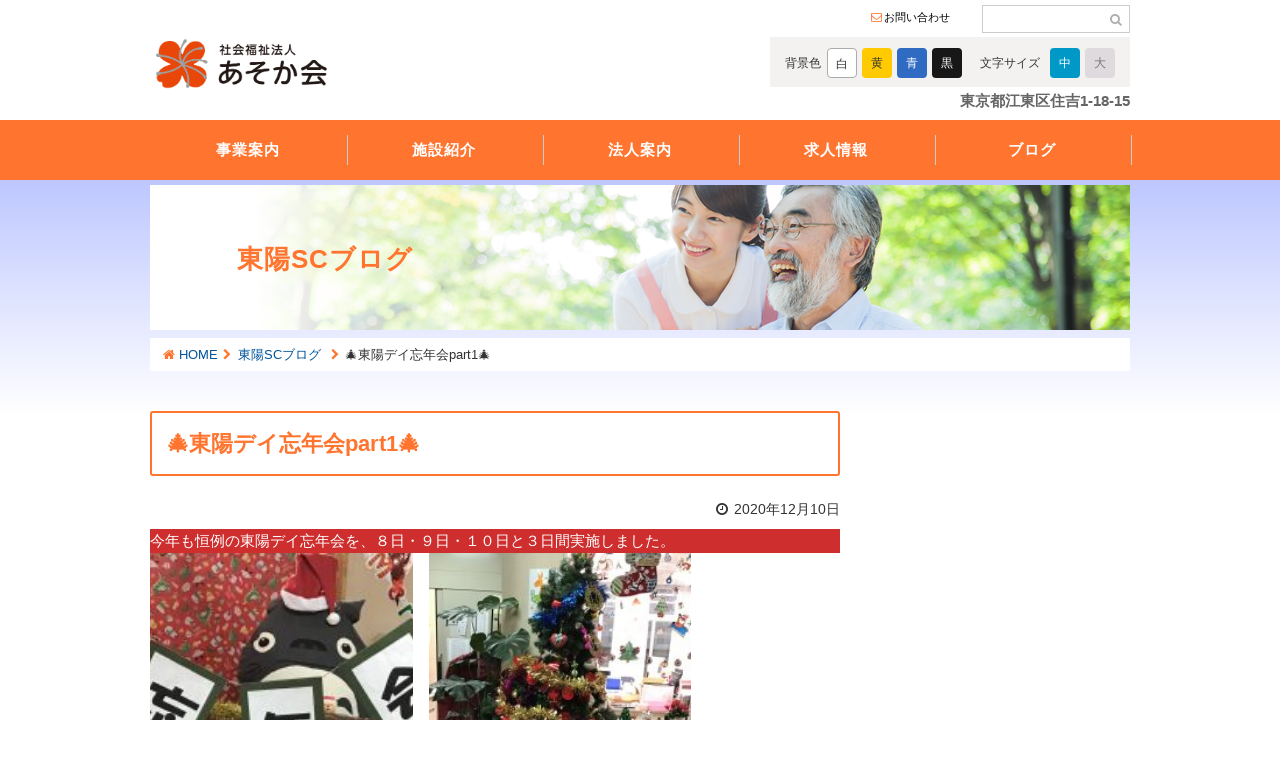

--- FILE ---
content_type: text/html; charset=UTF-8
request_url: https://www.asokakai.or.jp/repo05/11989/
body_size: 82471
content:

<!DOCTYPE HTML>
<html lang="ja">
<head>
	
<!-- Global site tag (gtag.js) - Google Analytics -->
<script async src="https://www.googletagmanager.com/gtag/js?id=UA-141112598-1"></script>
<script>
  window.dataLayer = window.dataLayer || [];
  function gtag(){dataLayer.push(arguments);}
  gtag('js', new Date());

  gtag('config', 'UA-141112598-1');
</script>

	
<meta charset="UTF-8">
<meta name="viewport" content="width=device-width" />
<title>社会福祉法人あそか会 老人福祉施設</title>
<meta content="社会福祉法人あそか会 老人福祉施設の公式サイト" name="description">
<meta content="老人福祉施設" name="keywords">
<link href="https://www.asokakai.or.jp/asoka-welfare/wp-content/themes/asokawelfare/style.css" rel="stylesheet">
<link href="https://www.asokakai.or.jp/asoka-welfare/wp-content/themes/asokawelfare/css/fontsize_large.css" rel="alternate stylesheet" type="text/css" title="fontsize_large" />
<link href="https://www.asokakai.or.jp/asoka-welfare/wp-content/themes/asokawelfare/css/fontsize_medium.css" rel="alternate stylesheet" type="text/css" title="fontsize_medium" />
<link rel="stylesheet" href="https://www.asokakai.or.jp/asoka-welfare/wp-content/themes/asokawelfare/css/font-awesome.min.css">
<link rel="stylesheet" href="https://www.asokakai.or.jp/asoka-welfare/wp-content/themes/asokawelfare/css/animate.css">
<link rel="stylesheet" href="https://fonts.googleapis.com/earlyaccess/notosansjp.css">
<link rel="icon" href="https://hp.asokakai.or.jp/images/favicon.ico" type="image/vnd.microsoft.icon" />
<script src="https://www.asokakai.or.jp/asoka-welfare/wp-content/themes/asokawelfare/js/jquery-1.8.3.min.js"></script>
<script type="text/javascript" src="https://www.asokakai.or.jp/asoka-welfare/wp-content/themes/asokawelfare/js/styleswitcher.js"></script>
<script type="text/javascript" src="https://www.asokakai.or.jp/asoka-welfare/wp-content/themes/asokawelfare/js/modal.js"></script>
<script src="https://www.asokakai.or.jp/asoka-welfare/wp-content/themes/asokawelfare/js/asoka_welfare_common.js"></script>


<script>
$(function(){
	$("#bgcolorBtnWhite").click(function(){
		$("body").removeClass();
	});
	$("#bgcolorBtnYellow").click(function(){
		$("body").removeClass();								  
		$("body").addClass("colorYellow");
	});
	$("#bgcolorBtnBlue").click(function(){
		$("body").removeClass();
		$("body").addClass("colorBlue");
	});

	$("#bgcolorBtnBlack").click(function(){
		$("body").removeClass();
		$("body").addClass("colorBlack");
	});
});


$(function(){
     $(".zentai").click(function(){
         window.location=$(this).find("a").attr("href");
         return false;
    });
});
</script>
	


		<!-- All in One SEO 4.5.3.1 - aioseo.com -->
		<meta name="description" content="今年も恒例の東陽デイ忘年会を、８日・９日・１０日と３日間実施しました。 まずは参加された利用者様、ありがとうご" />
		<meta name="robots" content="max-image-preview:large" />
		<link rel="canonical" href="https://www.asokakai.or.jp/repo05/11989/" />
		<meta name="generator" content="All in One SEO (AIOSEO) 4.5.3.1" />
		<meta property="og:locale" content="ja_JP" />
		<meta property="og:site_name" content="社会福祉法人あそか会　老人福祉施設 - 総合病院、特別養護老人ホーム、高齢者在宅サービスセンター、訪問看護等、社会福祉施設を運営する社会福祉法人あそか会のホームページです。" />
		<meta property="og:type" content="article" />
		<meta property="og:title" content="🎄東陽デイ忘年会part1🎄 - 社会福祉法人あそか会 老人福祉施設" />
		<meta property="og:description" content="今年も恒例の東陽デイ忘年会を、８日・９日・１０日と３日間実施しました。 まずは参加された利用者様、ありがとうご" />
		<meta property="og:url" content="https://www.asokakai.or.jp/repo05/11989/" />
		<meta property="article:published_time" content="2020-12-10T09:58:00+00:00" />
		<meta property="article:modified_time" content="2020-12-11T03:22:38+00:00" />
		<meta name="twitter:card" content="summary_large_image" />
		<meta name="twitter:title" content="🎄東陽デイ忘年会part1🎄 - 社会福祉法人あそか会 老人福祉施設" />
		<meta name="twitter:description" content="今年も恒例の東陽デイ忘年会を、８日・９日・１０日と３日間実施しました。 まずは参加された利用者様、ありがとうご" />
		<script type="application/ld+json" class="aioseo-schema">
			{"@context":"https:\/\/schema.org","@graph":[{"@type":"BlogPosting","@id":"https:\/\/www.asokakai.or.jp\/repo05\/11989\/#blogposting","name":"\ud83c\udf84\u6771\u967d\u30c7\u30a4\u5fd8\u5e74\u4f1apart1\ud83c\udf84 - \u793e\u4f1a\u798f\u7949\u6cd5\u4eba\u3042\u305d\u304b\u4f1a \u8001\u4eba\u798f\u7949\u65bd\u8a2d","headline":"&#x1f384;\u6771\u967d\u30c7\u30a4\u5fd8\u5e74\u4f1apart1&#x1f384;","author":{"@id":"https:\/\/www.asokakai.or.jp\/author\/asoka-user\/#author"},"publisher":{"@id":"https:\/\/www.asokakai.or.jp\/#organization"},"image":{"@type":"ImageObject","url":"https:\/\/www.asokakai.or.jp\/asoka-welfare\/wp-content\/uploads\/2020\/12\/IMG_0255-300x225.jpg","@id":"https:\/\/www.asokakai.or.jp\/repo05\/11989\/#articleImage"},"datePublished":"2020-12-10T18:58:00+09:00","dateModified":"2020-12-11T12:22:38+09:00","inLanguage":"ja","mainEntityOfPage":{"@id":"https:\/\/www.asokakai.or.jp\/repo05\/11989\/#webpage"},"isPartOf":{"@id":"https:\/\/www.asokakai.or.jp\/repo05\/11989\/#webpage"},"articleSection":"\u6771\u967dSC\u30d6\u30ed\u30b0"},{"@type":"BreadcrumbList","@id":"https:\/\/www.asokakai.or.jp\/repo05\/11989\/#breadcrumblist","itemListElement":[{"@type":"ListItem","@id":"https:\/\/www.asokakai.or.jp\/#listItem","position":1,"name":"\u5bb6","item":"https:\/\/www.asokakai.or.jp\/","nextItem":"https:\/\/www.asokakai.or.jp\/repo05\/#listItem"},{"@type":"ListItem","@id":"https:\/\/www.asokakai.or.jp\/repo05\/#listItem","position":2,"name":"\u6771\u967dSC\u30d6\u30ed\u30b0","previousItem":"https:\/\/www.asokakai.or.jp\/#listItem"}]},{"@type":"Organization","@id":"https:\/\/www.asokakai.or.jp\/#organization","name":"\u793e\u4f1a\u798f\u7949\u6cd5\u4eba\u3042\u305d\u304b\u4f1a\u3000\u8001\u4eba\u798f\u7949\u65bd\u8a2d","url":"https:\/\/www.asokakai.or.jp\/"},{"@type":"Person","@id":"https:\/\/www.asokakai.or.jp\/author\/asoka-user\/#author","url":"https:\/\/www.asokakai.or.jp\/author\/asoka-user\/","name":"asoka-user","image":{"@type":"ImageObject","@id":"https:\/\/www.asokakai.or.jp\/repo05\/11989\/#authorImage","url":"https:\/\/secure.gravatar.com\/avatar\/870c5fc3baa1df48663a9de862ef2968b4d8a6a235f80f54794b8c315e133fa1?s=96&d=mm&r=g","width":96,"height":96,"caption":"asoka-user"}},{"@type":"WebPage","@id":"https:\/\/www.asokakai.or.jp\/repo05\/11989\/#webpage","url":"https:\/\/www.asokakai.or.jp\/repo05\/11989\/","name":"\ud83c\udf84\u6771\u967d\u30c7\u30a4\u5fd8\u5e74\u4f1apart1\ud83c\udf84 - \u793e\u4f1a\u798f\u7949\u6cd5\u4eba\u3042\u305d\u304b\u4f1a \u8001\u4eba\u798f\u7949\u65bd\u8a2d","description":"\u4eca\u5e74\u3082\u6052\u4f8b\u306e\u6771\u967d\u30c7\u30a4\u5fd8\u5e74\u4f1a\u3092\u3001\uff18\u65e5\u30fb\uff19\u65e5\u30fb\uff11\uff10\u65e5\u3068\uff13\u65e5\u9593\u5b9f\u65bd\u3057\u307e\u3057\u305f\u3002 \u307e\u305a\u306f\u53c2\u52a0\u3055\u308c\u305f\u5229\u7528\u8005\u69d8\u3001\u3042\u308a\u304c\u3068\u3046\u3054","inLanguage":"ja","isPartOf":{"@id":"https:\/\/www.asokakai.or.jp\/#website"},"breadcrumb":{"@id":"https:\/\/www.asokakai.or.jp\/repo05\/11989\/#breadcrumblist"},"author":{"@id":"https:\/\/www.asokakai.or.jp\/author\/asoka-user\/#author"},"creator":{"@id":"https:\/\/www.asokakai.or.jp\/author\/asoka-user\/#author"},"datePublished":"2020-12-10T18:58:00+09:00","dateModified":"2020-12-11T12:22:38+09:00"},{"@type":"WebSite","@id":"https:\/\/www.asokakai.or.jp\/#website","url":"https:\/\/www.asokakai.or.jp\/","name":"\u793e\u4f1a\u798f\u7949\u6cd5\u4eba\u3042\u305d\u304b\u4f1a\u3000\u8001\u4eba\u798f\u7949\u65bd\u8a2d","description":"\u7dcf\u5408\u75c5\u9662\u3001\u7279\u5225\u990a\u8b77\u8001\u4eba\u30db\u30fc\u30e0\u3001\u9ad8\u9f62\u8005\u5728\u5b85\u30b5\u30fc\u30d3\u30b9\u30bb\u30f3\u30bf\u30fc\u3001\u8a2a\u554f\u770b\u8b77\u7b49\u3001\u793e\u4f1a\u798f\u7949\u65bd\u8a2d\u3092\u904b\u55b6\u3059\u308b\u793e\u4f1a\u798f\u7949\u6cd5\u4eba\u3042\u305d\u304b\u4f1a\u306e\u30db\u30fc\u30e0\u30da\u30fc\u30b8\u3067\u3059\u3002","inLanguage":"ja","publisher":{"@id":"https:\/\/www.asokakai.or.jp\/#organization"}}]}
		</script>
		<!-- All in One SEO -->

<link rel="alternate" title="oEmbed (JSON)" type="application/json+oembed" href="https://www.asokakai.or.jp/wp-json/oembed/1.0/embed?url=https%3A%2F%2Fwww.asokakai.or.jp%2Frepo05%2F11989%2F" />
<link rel="alternate" title="oEmbed (XML)" type="text/xml+oembed" href="https://www.asokakai.or.jp/wp-json/oembed/1.0/embed?url=https%3A%2F%2Fwww.asokakai.or.jp%2Frepo05%2F11989%2F&#038;format=xml" />
<style id='wp-img-auto-sizes-contain-inline-css' type='text/css'>
img:is([sizes=auto i],[sizes^="auto," i]){contain-intrinsic-size:3000px 1500px}
/*# sourceURL=wp-img-auto-sizes-contain-inline-css */
</style>
<style id='wp-block-library-inline-css' type='text/css'>
:root{--wp-block-synced-color:#7a00df;--wp-block-synced-color--rgb:122,0,223;--wp-bound-block-color:var(--wp-block-synced-color);--wp-editor-canvas-background:#ddd;--wp-admin-theme-color:#007cba;--wp-admin-theme-color--rgb:0,124,186;--wp-admin-theme-color-darker-10:#006ba1;--wp-admin-theme-color-darker-10--rgb:0,107,160.5;--wp-admin-theme-color-darker-20:#005a87;--wp-admin-theme-color-darker-20--rgb:0,90,135;--wp-admin-border-width-focus:2px}@media (min-resolution:192dpi){:root{--wp-admin-border-width-focus:1.5px}}.wp-element-button{cursor:pointer}:root .has-very-light-gray-background-color{background-color:#eee}:root .has-very-dark-gray-background-color{background-color:#313131}:root .has-very-light-gray-color{color:#eee}:root .has-very-dark-gray-color{color:#313131}:root .has-vivid-green-cyan-to-vivid-cyan-blue-gradient-background{background:linear-gradient(135deg,#00d084,#0693e3)}:root .has-purple-crush-gradient-background{background:linear-gradient(135deg,#34e2e4,#4721fb 50%,#ab1dfe)}:root .has-hazy-dawn-gradient-background{background:linear-gradient(135deg,#faaca8,#dad0ec)}:root .has-subdued-olive-gradient-background{background:linear-gradient(135deg,#fafae1,#67a671)}:root .has-atomic-cream-gradient-background{background:linear-gradient(135deg,#fdd79a,#004a59)}:root .has-nightshade-gradient-background{background:linear-gradient(135deg,#330968,#31cdcf)}:root .has-midnight-gradient-background{background:linear-gradient(135deg,#020381,#2874fc)}:root{--wp--preset--font-size--normal:16px;--wp--preset--font-size--huge:42px}.has-regular-font-size{font-size:1em}.has-larger-font-size{font-size:2.625em}.has-normal-font-size{font-size:var(--wp--preset--font-size--normal)}.has-huge-font-size{font-size:var(--wp--preset--font-size--huge)}.has-text-align-center{text-align:center}.has-text-align-left{text-align:left}.has-text-align-right{text-align:right}.has-fit-text{white-space:nowrap!important}#end-resizable-editor-section{display:none}.aligncenter{clear:both}.items-justified-left{justify-content:flex-start}.items-justified-center{justify-content:center}.items-justified-right{justify-content:flex-end}.items-justified-space-between{justify-content:space-between}.screen-reader-text{border:0;clip-path:inset(50%);height:1px;margin:-1px;overflow:hidden;padding:0;position:absolute;width:1px;word-wrap:normal!important}.screen-reader-text:focus{background-color:#ddd;clip-path:none;color:#444;display:block;font-size:1em;height:auto;left:5px;line-height:normal;padding:15px 23px 14px;text-decoration:none;top:5px;width:auto;z-index:100000}html :where(.has-border-color){border-style:solid}html :where([style*=border-top-color]){border-top-style:solid}html :where([style*=border-right-color]){border-right-style:solid}html :where([style*=border-bottom-color]){border-bottom-style:solid}html :where([style*=border-left-color]){border-left-style:solid}html :where([style*=border-width]){border-style:solid}html :where([style*=border-top-width]){border-top-style:solid}html :where([style*=border-right-width]){border-right-style:solid}html :where([style*=border-bottom-width]){border-bottom-style:solid}html :where([style*=border-left-width]){border-left-style:solid}html :where(img[class*=wp-image-]){height:auto;max-width:100%}:where(figure){margin:0 0 1em}html :where(.is-position-sticky){--wp-admin--admin-bar--position-offset:var(--wp-admin--admin-bar--height,0px)}@media screen and (max-width:600px){html :where(.is-position-sticky){--wp-admin--admin-bar--position-offset:0px}}

/*# sourceURL=wp-block-library-inline-css */
</style><style id='wp-block-gallery-inline-css' type='text/css'>
.blocks-gallery-grid:not(.has-nested-images),.wp-block-gallery:not(.has-nested-images){display:flex;flex-wrap:wrap;list-style-type:none;margin:0;padding:0}.blocks-gallery-grid:not(.has-nested-images) .blocks-gallery-image,.blocks-gallery-grid:not(.has-nested-images) .blocks-gallery-item,.wp-block-gallery:not(.has-nested-images) .blocks-gallery-image,.wp-block-gallery:not(.has-nested-images) .blocks-gallery-item{display:flex;flex-direction:column;flex-grow:1;justify-content:center;margin:0 1em 1em 0;position:relative;width:calc(50% - 1em)}.blocks-gallery-grid:not(.has-nested-images) .blocks-gallery-image:nth-of-type(2n),.blocks-gallery-grid:not(.has-nested-images) .blocks-gallery-item:nth-of-type(2n),.wp-block-gallery:not(.has-nested-images) .blocks-gallery-image:nth-of-type(2n),.wp-block-gallery:not(.has-nested-images) .blocks-gallery-item:nth-of-type(2n){margin-right:0}.blocks-gallery-grid:not(.has-nested-images) .blocks-gallery-image figure,.blocks-gallery-grid:not(.has-nested-images) .blocks-gallery-item figure,.wp-block-gallery:not(.has-nested-images) .blocks-gallery-image figure,.wp-block-gallery:not(.has-nested-images) .blocks-gallery-item figure{align-items:flex-end;display:flex;height:100%;justify-content:flex-start;margin:0}.blocks-gallery-grid:not(.has-nested-images) .blocks-gallery-image img,.blocks-gallery-grid:not(.has-nested-images) .blocks-gallery-item img,.wp-block-gallery:not(.has-nested-images) .blocks-gallery-image img,.wp-block-gallery:not(.has-nested-images) .blocks-gallery-item img{display:block;height:auto;max-width:100%;width:auto}.blocks-gallery-grid:not(.has-nested-images) .blocks-gallery-image figcaption,.blocks-gallery-grid:not(.has-nested-images) .blocks-gallery-item figcaption,.wp-block-gallery:not(.has-nested-images) .blocks-gallery-image figcaption,.wp-block-gallery:not(.has-nested-images) .blocks-gallery-item figcaption{background:linear-gradient(0deg,#000000b3,#0000004d 70%,#0000);bottom:0;box-sizing:border-box;color:#fff;font-size:.8em;margin:0;max-height:100%;overflow:auto;padding:3em .77em .7em;position:absolute;text-align:center;width:100%;z-index:2}.blocks-gallery-grid:not(.has-nested-images) .blocks-gallery-image figcaption img,.blocks-gallery-grid:not(.has-nested-images) .blocks-gallery-item figcaption img,.wp-block-gallery:not(.has-nested-images) .blocks-gallery-image figcaption img,.wp-block-gallery:not(.has-nested-images) .blocks-gallery-item figcaption img{display:inline}.blocks-gallery-grid:not(.has-nested-images) figcaption,.wp-block-gallery:not(.has-nested-images) figcaption{flex-grow:1}.blocks-gallery-grid:not(.has-nested-images).is-cropped .blocks-gallery-image a,.blocks-gallery-grid:not(.has-nested-images).is-cropped .blocks-gallery-image img,.blocks-gallery-grid:not(.has-nested-images).is-cropped .blocks-gallery-item a,.blocks-gallery-grid:not(.has-nested-images).is-cropped .blocks-gallery-item img,.wp-block-gallery:not(.has-nested-images).is-cropped .blocks-gallery-image a,.wp-block-gallery:not(.has-nested-images).is-cropped .blocks-gallery-image img,.wp-block-gallery:not(.has-nested-images).is-cropped .blocks-gallery-item a,.wp-block-gallery:not(.has-nested-images).is-cropped .blocks-gallery-item img{flex:1;height:100%;object-fit:cover;width:100%}.blocks-gallery-grid:not(.has-nested-images).columns-1 .blocks-gallery-image,.blocks-gallery-grid:not(.has-nested-images).columns-1 .blocks-gallery-item,.wp-block-gallery:not(.has-nested-images).columns-1 .blocks-gallery-image,.wp-block-gallery:not(.has-nested-images).columns-1 .blocks-gallery-item{margin-right:0;width:100%}@media (min-width:600px){.blocks-gallery-grid:not(.has-nested-images).columns-3 .blocks-gallery-image,.blocks-gallery-grid:not(.has-nested-images).columns-3 .blocks-gallery-item,.wp-block-gallery:not(.has-nested-images).columns-3 .blocks-gallery-image,.wp-block-gallery:not(.has-nested-images).columns-3 .blocks-gallery-item{margin-right:1em;width:calc(33.33333% - .66667em)}.blocks-gallery-grid:not(.has-nested-images).columns-4 .blocks-gallery-image,.blocks-gallery-grid:not(.has-nested-images).columns-4 .blocks-gallery-item,.wp-block-gallery:not(.has-nested-images).columns-4 .blocks-gallery-image,.wp-block-gallery:not(.has-nested-images).columns-4 .blocks-gallery-item{margin-right:1em;width:calc(25% - .75em)}.blocks-gallery-grid:not(.has-nested-images).columns-5 .blocks-gallery-image,.blocks-gallery-grid:not(.has-nested-images).columns-5 .blocks-gallery-item,.wp-block-gallery:not(.has-nested-images).columns-5 .blocks-gallery-image,.wp-block-gallery:not(.has-nested-images).columns-5 .blocks-gallery-item{margin-right:1em;width:calc(20% - .8em)}.blocks-gallery-grid:not(.has-nested-images).columns-6 .blocks-gallery-image,.blocks-gallery-grid:not(.has-nested-images).columns-6 .blocks-gallery-item,.wp-block-gallery:not(.has-nested-images).columns-6 .blocks-gallery-image,.wp-block-gallery:not(.has-nested-images).columns-6 .blocks-gallery-item{margin-right:1em;width:calc(16.66667% - .83333em)}.blocks-gallery-grid:not(.has-nested-images).columns-7 .blocks-gallery-image,.blocks-gallery-grid:not(.has-nested-images).columns-7 .blocks-gallery-item,.wp-block-gallery:not(.has-nested-images).columns-7 .blocks-gallery-image,.wp-block-gallery:not(.has-nested-images).columns-7 .blocks-gallery-item{margin-right:1em;width:calc(14.28571% - .85714em)}.blocks-gallery-grid:not(.has-nested-images).columns-8 .blocks-gallery-image,.blocks-gallery-grid:not(.has-nested-images).columns-8 .blocks-gallery-item,.wp-block-gallery:not(.has-nested-images).columns-8 .blocks-gallery-image,.wp-block-gallery:not(.has-nested-images).columns-8 .blocks-gallery-item{margin-right:1em;width:calc(12.5% - .875em)}.blocks-gallery-grid:not(.has-nested-images).columns-1 .blocks-gallery-image:nth-of-type(1n),.blocks-gallery-grid:not(.has-nested-images).columns-1 .blocks-gallery-item:nth-of-type(1n),.blocks-gallery-grid:not(.has-nested-images).columns-2 .blocks-gallery-image:nth-of-type(2n),.blocks-gallery-grid:not(.has-nested-images).columns-2 .blocks-gallery-item:nth-of-type(2n),.blocks-gallery-grid:not(.has-nested-images).columns-3 .blocks-gallery-image:nth-of-type(3n),.blocks-gallery-grid:not(.has-nested-images).columns-3 .blocks-gallery-item:nth-of-type(3n),.blocks-gallery-grid:not(.has-nested-images).columns-4 .blocks-gallery-image:nth-of-type(4n),.blocks-gallery-grid:not(.has-nested-images).columns-4 .blocks-gallery-item:nth-of-type(4n),.blocks-gallery-grid:not(.has-nested-images).columns-5 .blocks-gallery-image:nth-of-type(5n),.blocks-gallery-grid:not(.has-nested-images).columns-5 .blocks-gallery-item:nth-of-type(5n),.blocks-gallery-grid:not(.has-nested-images).columns-6 .blocks-gallery-image:nth-of-type(6n),.blocks-gallery-grid:not(.has-nested-images).columns-6 .blocks-gallery-item:nth-of-type(6n),.blocks-gallery-grid:not(.has-nested-images).columns-7 .blocks-gallery-image:nth-of-type(7n),.blocks-gallery-grid:not(.has-nested-images).columns-7 .blocks-gallery-item:nth-of-type(7n),.blocks-gallery-grid:not(.has-nested-images).columns-8 .blocks-gallery-image:nth-of-type(8n),.blocks-gallery-grid:not(.has-nested-images).columns-8 .blocks-gallery-item:nth-of-type(8n),.wp-block-gallery:not(.has-nested-images).columns-1 .blocks-gallery-image:nth-of-type(1n),.wp-block-gallery:not(.has-nested-images).columns-1 .blocks-gallery-item:nth-of-type(1n),.wp-block-gallery:not(.has-nested-images).columns-2 .blocks-gallery-image:nth-of-type(2n),.wp-block-gallery:not(.has-nested-images).columns-2 .blocks-gallery-item:nth-of-type(2n),.wp-block-gallery:not(.has-nested-images).columns-3 .blocks-gallery-image:nth-of-type(3n),.wp-block-gallery:not(.has-nested-images).columns-3 .blocks-gallery-item:nth-of-type(3n),.wp-block-gallery:not(.has-nested-images).columns-4 .blocks-gallery-image:nth-of-type(4n),.wp-block-gallery:not(.has-nested-images).columns-4 .blocks-gallery-item:nth-of-type(4n),.wp-block-gallery:not(.has-nested-images).columns-5 .blocks-gallery-image:nth-of-type(5n),.wp-block-gallery:not(.has-nested-images).columns-5 .blocks-gallery-item:nth-of-type(5n),.wp-block-gallery:not(.has-nested-images).columns-6 .blocks-gallery-image:nth-of-type(6n),.wp-block-gallery:not(.has-nested-images).columns-6 .blocks-gallery-item:nth-of-type(6n),.wp-block-gallery:not(.has-nested-images).columns-7 .blocks-gallery-image:nth-of-type(7n),.wp-block-gallery:not(.has-nested-images).columns-7 .blocks-gallery-item:nth-of-type(7n),.wp-block-gallery:not(.has-nested-images).columns-8 .blocks-gallery-image:nth-of-type(8n),.wp-block-gallery:not(.has-nested-images).columns-8 .blocks-gallery-item:nth-of-type(8n){margin-right:0}}.blocks-gallery-grid:not(.has-nested-images) .blocks-gallery-image:last-child,.blocks-gallery-grid:not(.has-nested-images) .blocks-gallery-item:last-child,.wp-block-gallery:not(.has-nested-images) .blocks-gallery-image:last-child,.wp-block-gallery:not(.has-nested-images) .blocks-gallery-item:last-child{margin-right:0}.blocks-gallery-grid:not(.has-nested-images).alignleft,.blocks-gallery-grid:not(.has-nested-images).alignright,.wp-block-gallery:not(.has-nested-images).alignleft,.wp-block-gallery:not(.has-nested-images).alignright{max-width:420px;width:100%}.blocks-gallery-grid:not(.has-nested-images).aligncenter .blocks-gallery-item figure,.wp-block-gallery:not(.has-nested-images).aligncenter .blocks-gallery-item figure{justify-content:center}.wp-block-gallery:not(.is-cropped) .blocks-gallery-item{align-self:flex-start}figure.wp-block-gallery.has-nested-images{align-items:normal}.wp-block-gallery.has-nested-images figure.wp-block-image:not(#individual-image){margin:0;width:calc(50% - var(--wp--style--unstable-gallery-gap, 16px)/2)}.wp-block-gallery.has-nested-images figure.wp-block-image{box-sizing:border-box;display:flex;flex-direction:column;flex-grow:1;justify-content:center;max-width:100%;position:relative}.wp-block-gallery.has-nested-images figure.wp-block-image>a,.wp-block-gallery.has-nested-images figure.wp-block-image>div{flex-direction:column;flex-grow:1;margin:0}.wp-block-gallery.has-nested-images figure.wp-block-image img{display:block;height:auto;max-width:100%!important;width:auto}.wp-block-gallery.has-nested-images figure.wp-block-image figcaption,.wp-block-gallery.has-nested-images figure.wp-block-image:has(figcaption):before{bottom:0;left:0;max-height:100%;position:absolute;right:0}.wp-block-gallery.has-nested-images figure.wp-block-image:has(figcaption):before{backdrop-filter:blur(3px);content:"";height:100%;-webkit-mask-image:linear-gradient(0deg,#000 20%,#0000);mask-image:linear-gradient(0deg,#000 20%,#0000);max-height:40%;pointer-events:none}.wp-block-gallery.has-nested-images figure.wp-block-image figcaption{box-sizing:border-box;color:#fff;font-size:13px;margin:0;overflow:auto;padding:1em;text-align:center;text-shadow:0 0 1.5px #000}.wp-block-gallery.has-nested-images figure.wp-block-image figcaption::-webkit-scrollbar{height:12px;width:12px}.wp-block-gallery.has-nested-images figure.wp-block-image figcaption::-webkit-scrollbar-track{background-color:initial}.wp-block-gallery.has-nested-images figure.wp-block-image figcaption::-webkit-scrollbar-thumb{background-clip:padding-box;background-color:initial;border:3px solid #0000;border-radius:8px}.wp-block-gallery.has-nested-images figure.wp-block-image figcaption:focus-within::-webkit-scrollbar-thumb,.wp-block-gallery.has-nested-images figure.wp-block-image figcaption:focus::-webkit-scrollbar-thumb,.wp-block-gallery.has-nested-images figure.wp-block-image figcaption:hover::-webkit-scrollbar-thumb{background-color:#fffc}.wp-block-gallery.has-nested-images figure.wp-block-image figcaption{scrollbar-color:#0000 #0000;scrollbar-gutter:stable both-edges;scrollbar-width:thin}.wp-block-gallery.has-nested-images figure.wp-block-image figcaption:focus,.wp-block-gallery.has-nested-images figure.wp-block-image figcaption:focus-within,.wp-block-gallery.has-nested-images figure.wp-block-image figcaption:hover{scrollbar-color:#fffc #0000}.wp-block-gallery.has-nested-images figure.wp-block-image figcaption{will-change:transform}@media (hover:none){.wp-block-gallery.has-nested-images figure.wp-block-image figcaption{scrollbar-color:#fffc #0000}}.wp-block-gallery.has-nested-images figure.wp-block-image figcaption{background:linear-gradient(0deg,#0006,#0000)}.wp-block-gallery.has-nested-images figure.wp-block-image figcaption img{display:inline}.wp-block-gallery.has-nested-images figure.wp-block-image figcaption a{color:inherit}.wp-block-gallery.has-nested-images figure.wp-block-image.has-custom-border img{box-sizing:border-box}.wp-block-gallery.has-nested-images figure.wp-block-image.has-custom-border>a,.wp-block-gallery.has-nested-images figure.wp-block-image.has-custom-border>div,.wp-block-gallery.has-nested-images figure.wp-block-image.is-style-rounded>a,.wp-block-gallery.has-nested-images figure.wp-block-image.is-style-rounded>div{flex:1 1 auto}.wp-block-gallery.has-nested-images figure.wp-block-image.has-custom-border figcaption,.wp-block-gallery.has-nested-images figure.wp-block-image.is-style-rounded figcaption{background:none;color:inherit;flex:initial;margin:0;padding:10px 10px 9px;position:relative;text-shadow:none}.wp-block-gallery.has-nested-images figure.wp-block-image.has-custom-border:before,.wp-block-gallery.has-nested-images figure.wp-block-image.is-style-rounded:before{content:none}.wp-block-gallery.has-nested-images figcaption{flex-basis:100%;flex-grow:1;text-align:center}.wp-block-gallery.has-nested-images:not(.is-cropped) figure.wp-block-image:not(#individual-image){margin-bottom:auto;margin-top:0}.wp-block-gallery.has-nested-images.is-cropped figure.wp-block-image:not(#individual-image){align-self:inherit}.wp-block-gallery.has-nested-images.is-cropped figure.wp-block-image:not(#individual-image)>a,.wp-block-gallery.has-nested-images.is-cropped figure.wp-block-image:not(#individual-image)>div:not(.components-drop-zone){display:flex}.wp-block-gallery.has-nested-images.is-cropped figure.wp-block-image:not(#individual-image) a,.wp-block-gallery.has-nested-images.is-cropped figure.wp-block-image:not(#individual-image) img{flex:1 0 0%;height:100%;object-fit:cover;width:100%}.wp-block-gallery.has-nested-images.columns-1 figure.wp-block-image:not(#individual-image){width:100%}@media (min-width:600px){.wp-block-gallery.has-nested-images.columns-3 figure.wp-block-image:not(#individual-image){width:calc(33.33333% - var(--wp--style--unstable-gallery-gap, 16px)*.66667)}.wp-block-gallery.has-nested-images.columns-4 figure.wp-block-image:not(#individual-image){width:calc(25% - var(--wp--style--unstable-gallery-gap, 16px)*.75)}.wp-block-gallery.has-nested-images.columns-5 figure.wp-block-image:not(#individual-image){width:calc(20% - var(--wp--style--unstable-gallery-gap, 16px)*.8)}.wp-block-gallery.has-nested-images.columns-6 figure.wp-block-image:not(#individual-image){width:calc(16.66667% - var(--wp--style--unstable-gallery-gap, 16px)*.83333)}.wp-block-gallery.has-nested-images.columns-7 figure.wp-block-image:not(#individual-image){width:calc(14.28571% - var(--wp--style--unstable-gallery-gap, 16px)*.85714)}.wp-block-gallery.has-nested-images.columns-8 figure.wp-block-image:not(#individual-image){width:calc(12.5% - var(--wp--style--unstable-gallery-gap, 16px)*.875)}.wp-block-gallery.has-nested-images.columns-default figure.wp-block-image:not(#individual-image){width:calc(33.33% - var(--wp--style--unstable-gallery-gap, 16px)*.66667)}.wp-block-gallery.has-nested-images.columns-default figure.wp-block-image:not(#individual-image):first-child:nth-last-child(2),.wp-block-gallery.has-nested-images.columns-default figure.wp-block-image:not(#individual-image):first-child:nth-last-child(2)~figure.wp-block-image:not(#individual-image){width:calc(50% - var(--wp--style--unstable-gallery-gap, 16px)*.5)}.wp-block-gallery.has-nested-images.columns-default figure.wp-block-image:not(#individual-image):first-child:last-child{width:100%}}.wp-block-gallery.has-nested-images.alignleft,.wp-block-gallery.has-nested-images.alignright{max-width:420px;width:100%}.wp-block-gallery.has-nested-images.aligncenter{justify-content:center}
/*# sourceURL=https://www.asokakai.or.jp/asoka-welfare/wp-includes/blocks/gallery/style.min.css */
</style>
<style id='wp-block-paragraph-inline-css' type='text/css'>
.is-small-text{font-size:.875em}.is-regular-text{font-size:1em}.is-large-text{font-size:2.25em}.is-larger-text{font-size:3em}.has-drop-cap:not(:focus):first-letter{float:left;font-size:8.4em;font-style:normal;font-weight:100;line-height:.68;margin:.05em .1em 0 0;text-transform:uppercase}body.rtl .has-drop-cap:not(:focus):first-letter{float:none;margin-left:.1em}p.has-drop-cap.has-background{overflow:hidden}:root :where(p.has-background){padding:1.25em 2.375em}:where(p.has-text-color:not(.has-link-color)) a{color:inherit}p.has-text-align-left[style*="writing-mode:vertical-lr"],p.has-text-align-right[style*="writing-mode:vertical-rl"]{rotate:180deg}
/*# sourceURL=https://www.asokakai.or.jp/asoka-welfare/wp-includes/blocks/paragraph/style.min.css */
</style>
<style id='global-styles-inline-css' type='text/css'>
:root{--wp--preset--aspect-ratio--square: 1;--wp--preset--aspect-ratio--4-3: 4/3;--wp--preset--aspect-ratio--3-4: 3/4;--wp--preset--aspect-ratio--3-2: 3/2;--wp--preset--aspect-ratio--2-3: 2/3;--wp--preset--aspect-ratio--16-9: 16/9;--wp--preset--aspect-ratio--9-16: 9/16;--wp--preset--color--black: #000000;--wp--preset--color--cyan-bluish-gray: #abb8c3;--wp--preset--color--white: #ffffff;--wp--preset--color--pale-pink: #f78da7;--wp--preset--color--vivid-red: #cf2e2e;--wp--preset--color--luminous-vivid-orange: #ff6900;--wp--preset--color--luminous-vivid-amber: #fcb900;--wp--preset--color--light-green-cyan: #7bdcb5;--wp--preset--color--vivid-green-cyan: #00d084;--wp--preset--color--pale-cyan-blue: #8ed1fc;--wp--preset--color--vivid-cyan-blue: #0693e3;--wp--preset--color--vivid-purple: #9b51e0;--wp--preset--gradient--vivid-cyan-blue-to-vivid-purple: linear-gradient(135deg,rgb(6,147,227) 0%,rgb(155,81,224) 100%);--wp--preset--gradient--light-green-cyan-to-vivid-green-cyan: linear-gradient(135deg,rgb(122,220,180) 0%,rgb(0,208,130) 100%);--wp--preset--gradient--luminous-vivid-amber-to-luminous-vivid-orange: linear-gradient(135deg,rgb(252,185,0) 0%,rgb(255,105,0) 100%);--wp--preset--gradient--luminous-vivid-orange-to-vivid-red: linear-gradient(135deg,rgb(255,105,0) 0%,rgb(207,46,46) 100%);--wp--preset--gradient--very-light-gray-to-cyan-bluish-gray: linear-gradient(135deg,rgb(238,238,238) 0%,rgb(169,184,195) 100%);--wp--preset--gradient--cool-to-warm-spectrum: linear-gradient(135deg,rgb(74,234,220) 0%,rgb(151,120,209) 20%,rgb(207,42,186) 40%,rgb(238,44,130) 60%,rgb(251,105,98) 80%,rgb(254,248,76) 100%);--wp--preset--gradient--blush-light-purple: linear-gradient(135deg,rgb(255,206,236) 0%,rgb(152,150,240) 100%);--wp--preset--gradient--blush-bordeaux: linear-gradient(135deg,rgb(254,205,165) 0%,rgb(254,45,45) 50%,rgb(107,0,62) 100%);--wp--preset--gradient--luminous-dusk: linear-gradient(135deg,rgb(255,203,112) 0%,rgb(199,81,192) 50%,rgb(65,88,208) 100%);--wp--preset--gradient--pale-ocean: linear-gradient(135deg,rgb(255,245,203) 0%,rgb(182,227,212) 50%,rgb(51,167,181) 100%);--wp--preset--gradient--electric-grass: linear-gradient(135deg,rgb(202,248,128) 0%,rgb(113,206,126) 100%);--wp--preset--gradient--midnight: linear-gradient(135deg,rgb(2,3,129) 0%,rgb(40,116,252) 100%);--wp--preset--font-size--small: 13px;--wp--preset--font-size--medium: 20px;--wp--preset--font-size--large: 36px;--wp--preset--font-size--x-large: 42px;--wp--preset--spacing--20: 0.44rem;--wp--preset--spacing--30: 0.67rem;--wp--preset--spacing--40: 1rem;--wp--preset--spacing--50: 1.5rem;--wp--preset--spacing--60: 2.25rem;--wp--preset--spacing--70: 3.38rem;--wp--preset--spacing--80: 5.06rem;--wp--preset--shadow--natural: 6px 6px 9px rgba(0, 0, 0, 0.2);--wp--preset--shadow--deep: 12px 12px 50px rgba(0, 0, 0, 0.4);--wp--preset--shadow--sharp: 6px 6px 0px rgba(0, 0, 0, 0.2);--wp--preset--shadow--outlined: 6px 6px 0px -3px rgb(255, 255, 255), 6px 6px rgb(0, 0, 0);--wp--preset--shadow--crisp: 6px 6px 0px rgb(0, 0, 0);}:where(.is-layout-flex){gap: 0.5em;}:where(.is-layout-grid){gap: 0.5em;}body .is-layout-flex{display: flex;}.is-layout-flex{flex-wrap: wrap;align-items: center;}.is-layout-flex > :is(*, div){margin: 0;}body .is-layout-grid{display: grid;}.is-layout-grid > :is(*, div){margin: 0;}:where(.wp-block-columns.is-layout-flex){gap: 2em;}:where(.wp-block-columns.is-layout-grid){gap: 2em;}:where(.wp-block-post-template.is-layout-flex){gap: 1.25em;}:where(.wp-block-post-template.is-layout-grid){gap: 1.25em;}.has-black-color{color: var(--wp--preset--color--black) !important;}.has-cyan-bluish-gray-color{color: var(--wp--preset--color--cyan-bluish-gray) !important;}.has-white-color{color: var(--wp--preset--color--white) !important;}.has-pale-pink-color{color: var(--wp--preset--color--pale-pink) !important;}.has-vivid-red-color{color: var(--wp--preset--color--vivid-red) !important;}.has-luminous-vivid-orange-color{color: var(--wp--preset--color--luminous-vivid-orange) !important;}.has-luminous-vivid-amber-color{color: var(--wp--preset--color--luminous-vivid-amber) !important;}.has-light-green-cyan-color{color: var(--wp--preset--color--light-green-cyan) !important;}.has-vivid-green-cyan-color{color: var(--wp--preset--color--vivid-green-cyan) !important;}.has-pale-cyan-blue-color{color: var(--wp--preset--color--pale-cyan-blue) !important;}.has-vivid-cyan-blue-color{color: var(--wp--preset--color--vivid-cyan-blue) !important;}.has-vivid-purple-color{color: var(--wp--preset--color--vivid-purple) !important;}.has-black-background-color{background-color: var(--wp--preset--color--black) !important;}.has-cyan-bluish-gray-background-color{background-color: var(--wp--preset--color--cyan-bluish-gray) !important;}.has-white-background-color{background-color: var(--wp--preset--color--white) !important;}.has-pale-pink-background-color{background-color: var(--wp--preset--color--pale-pink) !important;}.has-vivid-red-background-color{background-color: var(--wp--preset--color--vivid-red) !important;}.has-luminous-vivid-orange-background-color{background-color: var(--wp--preset--color--luminous-vivid-orange) !important;}.has-luminous-vivid-amber-background-color{background-color: var(--wp--preset--color--luminous-vivid-amber) !important;}.has-light-green-cyan-background-color{background-color: var(--wp--preset--color--light-green-cyan) !important;}.has-vivid-green-cyan-background-color{background-color: var(--wp--preset--color--vivid-green-cyan) !important;}.has-pale-cyan-blue-background-color{background-color: var(--wp--preset--color--pale-cyan-blue) !important;}.has-vivid-cyan-blue-background-color{background-color: var(--wp--preset--color--vivid-cyan-blue) !important;}.has-vivid-purple-background-color{background-color: var(--wp--preset--color--vivid-purple) !important;}.has-black-border-color{border-color: var(--wp--preset--color--black) !important;}.has-cyan-bluish-gray-border-color{border-color: var(--wp--preset--color--cyan-bluish-gray) !important;}.has-white-border-color{border-color: var(--wp--preset--color--white) !important;}.has-pale-pink-border-color{border-color: var(--wp--preset--color--pale-pink) !important;}.has-vivid-red-border-color{border-color: var(--wp--preset--color--vivid-red) !important;}.has-luminous-vivid-orange-border-color{border-color: var(--wp--preset--color--luminous-vivid-orange) !important;}.has-luminous-vivid-amber-border-color{border-color: var(--wp--preset--color--luminous-vivid-amber) !important;}.has-light-green-cyan-border-color{border-color: var(--wp--preset--color--light-green-cyan) !important;}.has-vivid-green-cyan-border-color{border-color: var(--wp--preset--color--vivid-green-cyan) !important;}.has-pale-cyan-blue-border-color{border-color: var(--wp--preset--color--pale-cyan-blue) !important;}.has-vivid-cyan-blue-border-color{border-color: var(--wp--preset--color--vivid-cyan-blue) !important;}.has-vivid-purple-border-color{border-color: var(--wp--preset--color--vivid-purple) !important;}.has-vivid-cyan-blue-to-vivid-purple-gradient-background{background: var(--wp--preset--gradient--vivid-cyan-blue-to-vivid-purple) !important;}.has-light-green-cyan-to-vivid-green-cyan-gradient-background{background: var(--wp--preset--gradient--light-green-cyan-to-vivid-green-cyan) !important;}.has-luminous-vivid-amber-to-luminous-vivid-orange-gradient-background{background: var(--wp--preset--gradient--luminous-vivid-amber-to-luminous-vivid-orange) !important;}.has-luminous-vivid-orange-to-vivid-red-gradient-background{background: var(--wp--preset--gradient--luminous-vivid-orange-to-vivid-red) !important;}.has-very-light-gray-to-cyan-bluish-gray-gradient-background{background: var(--wp--preset--gradient--very-light-gray-to-cyan-bluish-gray) !important;}.has-cool-to-warm-spectrum-gradient-background{background: var(--wp--preset--gradient--cool-to-warm-spectrum) !important;}.has-blush-light-purple-gradient-background{background: var(--wp--preset--gradient--blush-light-purple) !important;}.has-blush-bordeaux-gradient-background{background: var(--wp--preset--gradient--blush-bordeaux) !important;}.has-luminous-dusk-gradient-background{background: var(--wp--preset--gradient--luminous-dusk) !important;}.has-pale-ocean-gradient-background{background: var(--wp--preset--gradient--pale-ocean) !important;}.has-electric-grass-gradient-background{background: var(--wp--preset--gradient--electric-grass) !important;}.has-midnight-gradient-background{background: var(--wp--preset--gradient--midnight) !important;}.has-small-font-size{font-size: var(--wp--preset--font-size--small) !important;}.has-medium-font-size{font-size: var(--wp--preset--font-size--medium) !important;}.has-large-font-size{font-size: var(--wp--preset--font-size--large) !important;}.has-x-large-font-size{font-size: var(--wp--preset--font-size--x-large) !important;}
/*# sourceURL=global-styles-inline-css */
</style>
<style id='core-block-supports-inline-css' type='text/css'>
.wp-block-gallery.wp-block-gallery-1{--wp--style--unstable-gallery-gap:var( --wp--style--gallery-gap-default, var( --gallery-block--gutter-size, var( --wp--style--block-gap, 0.5em ) ) );gap:var( --wp--style--gallery-gap-default, var( --gallery-block--gutter-size, var( --wp--style--block-gap, 0.5em ) ) );}.wp-block-gallery.wp-block-gallery-2{--wp--style--unstable-gallery-gap:var( --wp--style--gallery-gap-default, var( --gallery-block--gutter-size, var( --wp--style--block-gap, 0.5em ) ) );gap:var( --wp--style--gallery-gap-default, var( --gallery-block--gutter-size, var( --wp--style--block-gap, 0.5em ) ) );}.wp-block-gallery.wp-block-gallery-3{--wp--style--unstable-gallery-gap:var( --wp--style--gallery-gap-default, var( --gallery-block--gutter-size, var( --wp--style--block-gap, 0.5em ) ) );gap:var( --wp--style--gallery-gap-default, var( --gallery-block--gutter-size, var( --wp--style--block-gap, 0.5em ) ) );}.wp-block-gallery.wp-block-gallery-4{--wp--style--unstable-gallery-gap:var( --wp--style--gallery-gap-default, var( --gallery-block--gutter-size, var( --wp--style--block-gap, 0.5em ) ) );gap:var( --wp--style--gallery-gap-default, var( --gallery-block--gutter-size, var( --wp--style--block-gap, 0.5em ) ) );}.wp-block-gallery.wp-block-gallery-5{--wp--style--unstable-gallery-gap:var( --wp--style--gallery-gap-default, var( --gallery-block--gutter-size, var( --wp--style--block-gap, 0.5em ) ) );gap:var( --wp--style--gallery-gap-default, var( --gallery-block--gutter-size, var( --wp--style--block-gap, 0.5em ) ) );}.wp-block-gallery.wp-block-gallery-6{--wp--style--unstable-gallery-gap:var( --wp--style--gallery-gap-default, var( --gallery-block--gutter-size, var( --wp--style--block-gap, 0.5em ) ) );gap:var( --wp--style--gallery-gap-default, var( --gallery-block--gutter-size, var( --wp--style--block-gap, 0.5em ) ) );}.wp-block-gallery.wp-block-gallery-7{--wp--style--unstable-gallery-gap:var( --wp--style--gallery-gap-default, var( --gallery-block--gutter-size, var( --wp--style--block-gap, 0.5em ) ) );gap:var( --wp--style--gallery-gap-default, var( --gallery-block--gutter-size, var( --wp--style--block-gap, 0.5em ) ) );}.wp-block-gallery.wp-block-gallery-8{--wp--style--unstable-gallery-gap:var( --wp--style--gallery-gap-default, var( --gallery-block--gutter-size, var( --wp--style--block-gap, 0.5em ) ) );gap:var( --wp--style--gallery-gap-default, var( --gallery-block--gutter-size, var( --wp--style--block-gap, 0.5em ) ) );}
/*# sourceURL=core-block-supports-inline-css */
</style>

<style id='classic-theme-styles-inline-css' type='text/css'>
/*! This file is auto-generated */
.wp-block-button__link{color:#fff;background-color:#32373c;border-radius:9999px;box-shadow:none;text-decoration:none;padding:calc(.667em + 2px) calc(1.333em + 2px);font-size:1.125em}.wp-block-file__button{background:#32373c;color:#fff;text-decoration:none}
/*# sourceURL=/wp-includes/css/classic-themes.min.css */
</style>
<link rel='stylesheet' id='wp-ulike-css' href='https://www.asokakai.or.jp/asoka-welfare/wp-content/plugins/wp-ulike/assets/css/wp-ulike.min.css?ver=4.6.9' type='text/css' media='all' />
<link rel='stylesheet' id='wp-pagenavi-css' href='https://www.asokakai.or.jp/asoka-welfare/wp-content/plugins/wp-pagenavi/pagenavi-css.css?ver=2.70' type='text/css' media='all' />
<script type="text/javascript" src="https://www.asokakai.or.jp/asoka-welfare/wp-includes/js/jquery/jquery.min.js?ver=3.7.1" id="jquery-core-js"></script>
<script type="text/javascript" src="https://www.asokakai.or.jp/asoka-welfare/wp-includes/js/jquery/jquery-migrate.min.js?ver=3.4.1" id="jquery-migrate-js"></script>
<link rel='shortlink' href='https://www.asokakai.or.jp/?p=11989' />
</head>
<body id="pageTop">
<header>

<div id="headerContent">
<h1><a href="https://www.asokakai.or.jp">社会福祉法人あそか会 あそか病院</a></h1>

<div class="headerCtl">
<div class="bgColor">
<ul>
<li class="fontSizeTtl">背景色</li>
<li id="bgcolorBtnWhite">白</li>
<li id="bgcolorBtnYellow">黄</li>
<li id="bgcolorBtnBlue">青</li>
<li id="bgcolorBtnBlack">黒</li>
</ul>
</div>

<div class="fontSize">
<ul>
<li class="fontSizeTtl">文字サイズ</li>
<li class="fontSizeBtn"><a onClick="setActiveStyleSheet('fontsize_medium'); return false;" href="javascript:void(0);" id="fontMedium"><span class="medium">中</span></a></li>
<li class="fontSizeBtn"><a onClick="setActiveStyleSheet('fontsize_large'); return false;" href="javascript:void(0);" id="fontLarge"><span class="large">大</span></a></li>
</ul>
</div>
</div>




<div class="headerNav">
<ul>
<li><a class="headerNav01" href="https://forms.gle/w7ZWfyGJ3KwadTYj6">お問い合わせ</a></li>
</ul>
</div>

<div class="headerSearch">
<form onSubmit="searchSubmit();return false;" action="https://www.google.com/search">
<input type="hidden" value="ja" name="hl" />
<input type="hidden" value="UTF-8" name="ie" />
<input type="hidden" value="UTF-8" name="oe" />
<input type="hidden" name="sitesearch" value="https://asokakai.or.jp" />
<input id="searchBox" class="searchTxt" type="text" onBlur="setvalue(this,'off');" onFocus="setvalue(this,'on');" value="" name="query" style="color:#666666;" />
<input id="searchBtn" class="searchBtn" type="submit" onClick="" alt="検索" value="&#xf002" />
</form>
</div>


<div class="headTel">東京都江東区住吉1-18-15</div>



<div class="forSP">
<ul class="spHeadIcons">
<li><a id="menuButton" data-target="menu01" class="modal-open"><i class="fa fa-navicon"></i><br>MENU</a></li>
</ul>
<div id="menu01" class="modal-content">
<p class="close_top"><a class="modal-close">閉じる</a></p>
<ul>
<li><a href="https://www.asokakai.or.jp/about">事業案内</a></li>
<li><a href="https://www.asokakai.or.jp/intro">施設紹介</a></li>
<li><a href="https://www.asokakai.or.jp/group">法人案内</a></li>
<li><a href="https://www.asokakai.or.jp/recruit">求人情報</a></li>
<li><a href="https://www.asokakai.or.jp/act">ブログ</a></li>
</ul>
</div><!-- /.modal-content -->
</div>


</div>


</div><!-- /headerContent -->
</header> 

<nav>
<ul class="priMenu">
<li class="priMenuLi"><a class="priMenuLiA" href="https://www.asokakai.or.jp/about">事業案内</a>
<ul class="sub-menu">
<li class="page_item page-item-20089"><a href="https://www.asokakai.or.jp/about/about07/">訪問介護</a></li>
<li class="page_item page-item-1937"><a href="https://www.asokakai.or.jp/about/%e3%83%97%e3%83%a9%e3%82%a4%e3%83%90%e3%82%b7%e3%83%bc%e3%83%9d%e3%83%aa%e3%82%b7%e3%83%bc/">プライバシーポリシー</a></li>
<li class="page_item page-item-26"><a href="https://www.asokakai.or.jp/about/about05/">長寿サポートセンター</a></li>
<li class="page_item page-item-24"><a href="https://www.asokakai.or.jp/about/about04/">居宅介護支援事業</a></li>
<li class="page_item page-item-22"><a href="https://www.asokakai.or.jp/about/about03/">デイサービス</a></li>
<li class="page_item page-item-9"><a href="https://www.asokakai.or.jp/about/about02/">ショートステイ</a></li>
<li class="page_item page-item-7"><a href="https://www.asokakai.or.jp/about/about01/">特別養護老人ホーム</a></li>
</ul>
</li>
<li class="priMenuLi"><a class="priMenuLiA" href="https://www.asokakai.or.jp/intro">施設紹介</a>
<ul class="sub-menu">
<li class="page_item page-item-26915"><a href="https://www.asokakai.or.jp/intro/intro14_01/">あそか　のぞみの郷</a></li>
<li class="page_item page-item-20199"><a href="https://www.asokakai.or.jp/intro/intro13_1/">福祉用具</a></li>
<li class="page_item page-item-20197"><a href="https://www.asokakai.or.jp/intro/intro12_1/">六華園</a></li>
<li class="page_item page-item-20195"><a href="https://www.asokakai.or.jp/intro/intro11_01/">あそか病院</a></li>
<li class="page_item page-item-81"><a href="https://www.asokakai.or.jp/intro/intro10_01/">訪問看護ステーション</a></li>
<li class="page_item page-item-77"><a href="https://www.asokakai.or.jp/intro/intro09_01/">白河SC</a></li>
<li class="page_item page-item-72"><a href="https://www.asokakai.or.jp/intro/intro08_01/">古石場SC</a></li>
<li class="page_item page-item-68"><a href="https://www.asokakai.or.jp/intro/intro07_01/">大島SC</a></li>
<li class="page_item page-item-64"><a href="https://www.asokakai.or.jp/intro/intro06_01/">亀戸SC</a></li>
<li class="page_item page-item-60"><a href="https://www.asokakai.or.jp/intro/intro05_01/">東陽SC</a></li>
<li class="page_item page-item-56"><a href="https://www.asokakai.or.jp/intro/intro04_01/">塩浜ホーム</a></li>
<li class="page_item page-item-52"><a href="https://www.asokakai.or.jp/intro/intro03_01/">北砂ホーム</a></li>
<li class="page_item page-item-48"><a href="https://www.asokakai.or.jp/intro/intro02_01/">江東ホーム</a></li>
<li class="page_item page-item-44"><a href="https://www.asokakai.or.jp/intro/intro01_01/">あそか園</a></li>
</ul>
</li>
<li class="priMenuLi"><a class="priMenuLiA" href="https://www.asokakai.or.jp/group">法人案内</a>
<ul class="sub-menu">
<li class="page_item page-item-28586"><a href="https://www.asokakai.or.jp/group/%e7%94%b7%e6%80%a7%e5%8a%b4%e5%83%8d%e8%80%85%e3%81%ae%e8%82%b2%e5%85%90%e4%bc%91%e6%a5%ad%e5%8f%96%e5%be%97%e7%8e%87/">男性労働者の育児休業取得率</a></li>
<li class="page_item page-item-25673"><a href="https://www.asokakai.or.jp/group/%e7%94%b7%e5%a5%b3%e3%81%ae%e8%b3%83%e9%87%91%e3%81%ae%e5%b7%ae%e7%95%b0/">女性の活躍に関する情報公開</a></li>
<li class="page_item page-item-97"><a href="https://www.asokakai.or.jp/group/group07/">パンフレット</a></li>
<li class="page_item page-item-95"><a href="https://www.asokakai.or.jp/group/group06/">災害対策</a></li>
<li class="page_item page-item-89"><a href="https://www.asokakai.or.jp/group/group03/">歴史</a></li>
<li class="page_item page-item-85"><a href="https://www.asokakai.or.jp/group/group01/">理事長挨拶</a></li>
</ul>
</li>
<li class="priMenuLi"><a class="priMenuLiA" href="https://www.asokakai.or.jp/recruit">求人情報</a>
<ul class="sub-menu">
<li><a href="https://www.asokakai.or.jp/career/">既卒者向け情報</a></li>
<li><a href="https://www.asokakai.or.jp/grad/">新卒者向け情報</a></li>
<li class="page_item page-item-30298"><a href="https://www.asokakai.or.jp/recruit/%e6%b3%95%e4%ba%ba%e7%b4%b9%e4%bb%8b%e5%8b%95%e7%94%bb%e3%81%a7%e3%81%99%ef%bc%81%e3%81%9c%e3%81%b2%e3%81%94%e8%a6%a7%e3%81%8f%e3%81%a0%e3%81%95%e3%81%84%ef%bc%81/">法人紹介動画です！ぜひご覧ください！</a></li>
<li class="page_item page-item-30295"><a href="https://www.asokakai.or.jp/recruit/%e8%81%b7%e5%93%a1%e3%82%a4%e3%83%b3%e3%82%bf%e3%83%93%e3%83%a5%e3%83%bc%e5%8b%95%e7%94%bb%e5%85%ac%e9%96%8b%e4%b8%ad%ef%bc%81/">職員インタビュー動画公開中！</a></li>
<li class="page_item page-item-22208"><a href="https://www.asokakai.or.jp/recruit/recruit06/">福利厚生</a></li>
<li class="page_item page-item-113"><a href="https://www.asokakai.or.jp/recruit/recruit05/">キャリアビジョン</a></li>
</ul>
</li>
<li class="priMenuLi last"><a class="priMenuLiA" href="https://www.asokakai.or.jp/act">ブログ</a>
<ul class="sub-menu">
	<li class="cat-item cat-item-2"><a href="https://www.asokakai.or.jp/repo01/">あそか園ブログ</a>
</li>
	<li class="cat-item cat-item-3"><a href="https://www.asokakai.or.jp/repo02/">江東ホームブログ</a>
</li>
	<li class="cat-item cat-item-4"><a href="https://www.asokakai.or.jp/repo03/">北砂ホームブログ</a>
</li>
	<li class="cat-item cat-item-5"><a href="https://www.asokakai.or.jp/repo04/">塩浜ホームブログ</a>
</li>
	<li class="cat-item cat-item-6"><a href="https://www.asokakai.or.jp/repo05/">東陽SCブログ</a>
</li>
	<li class="cat-item cat-item-7"><a href="https://www.asokakai.or.jp/repo06/">亀戸SCブログ</a>
</li>
	<li class="cat-item cat-item-8"><a href="https://www.asokakai.or.jp/repo07/">大島SCブログ</a>
</li>
	<li class="cat-item cat-item-9"><a href="https://www.asokakai.or.jp/repo08/">古石場SCブログ</a>
</li>
	<li class="cat-item cat-item-10"><a href="https://www.asokakai.or.jp/repo09/">白河SCブログ</a>
</li>
	<li class="cat-item cat-item-11"><a href="https://www.asokakai.or.jp/repo10/">献立案内</a>
</li>
	<li class="cat-item cat-item-12"><a href="https://www.asokakai.or.jp/repo11/">地域貢献</a>
</li>
	<li class="cat-item cat-item-15"><a href="https://www.asokakai.or.jp/hq/">本部事務局　入札情報・決算等</a>
</li>
	<li class="cat-item cat-item-23"><a href="https://www.asokakai.or.jp/repo12/">六華園ブログ</a>
</li>
</ul>
</li>
</ul>
</nav>

<div class="headTelSP forSP">
<p class="address">東京都江東区住吉1-18-15</p>
</div>
	


<div class="pageImage">
  <h1>東陽SCブログ</h1>
</div>

<div class="breadcrumb">
<ul>
  <li class="home"><a href="https://www.asokakai.or.jp">HOME</a></li>
  <li><a href="https://www.asokakai.or.jp/repo05">
    東陽SCブログ  </a></li>
  <li>&#x1f384;東陽デイ忘年会part1&#x1f384;</li>
</ul>
</div>

<div id="main" class="others">
  <div class="content">
    <article>
      <h2>&#x1f384;東陽デイ忘年会part1&#x1f384;</h2>
      <p class="postDate">2020年12月10日</p>
      
<p class="has-white-color has-vivid-red-background-color has-text-color has-background">今年も恒例の東陽デイ忘年会を、８日・９日・１０日と３日間実施しました。</p>



<figure class="wp-block-gallery columns-2 is-cropped wp-block-gallery-1 is-layout-flex wp-block-gallery-is-layout-flex"><ul class="blocks-gallery-grid"><li class="blocks-gallery-item"><figure><img fetchpriority="high" decoding="async" width="300" height="225" src="https://www.asokakai.or.jp/asoka-welfare/wp-content/uploads/2020/12/IMG_0255-300x225.jpg" alt="" data-id="12072" data-full-url="https://www.asokakai.or.jp/asoka-welfare/wp-content/uploads/2020/12/IMG_0255-scaled.jpg" data-link="https://www.asokakai.or.jp/?attachment_id=12072" class="wp-image-12072" srcset="https://www.asokakai.or.jp/asoka-welfare/wp-content/uploads/2020/12/IMG_0255-300x225.jpg 300w, https://www.asokakai.or.jp/asoka-welfare/wp-content/uploads/2020/12/IMG_0255-1024x768.jpg 1024w, https://www.asokakai.or.jp/asoka-welfare/wp-content/uploads/2020/12/IMG_0255-768x576.jpg 768w, https://www.asokakai.or.jp/asoka-welfare/wp-content/uploads/2020/12/IMG_0255-1536x1152.jpg 1536w, https://www.asokakai.or.jp/asoka-welfare/wp-content/uploads/2020/12/IMG_0255-2048x1536.jpg 2048w" sizes="(max-width: 300px) 100vw, 300px" /></figure></li><li class="blocks-gallery-item"><figure><img decoding="async" width="225" height="300" src="https://www.asokakai.or.jp/asoka-welfare/wp-content/uploads/2020/12/IMG_0257-225x300.jpg" alt="" data-id="12073" data-full-url="https://www.asokakai.or.jp/asoka-welfare/wp-content/uploads/2020/12/IMG_0257-scaled.jpg" data-link="https://www.asokakai.or.jp/?attachment_id=12073" class="wp-image-12073" srcset="https://www.asokakai.or.jp/asoka-welfare/wp-content/uploads/2020/12/IMG_0257-225x300.jpg 225w, https://www.asokakai.or.jp/asoka-welfare/wp-content/uploads/2020/12/IMG_0257-768x1024.jpg 768w, https://www.asokakai.or.jp/asoka-welfare/wp-content/uploads/2020/12/IMG_0257-1152x1536.jpg 1152w, https://www.asokakai.or.jp/asoka-welfare/wp-content/uploads/2020/12/IMG_0257-1536x2048.jpg 1536w, https://www.asokakai.or.jp/asoka-welfare/wp-content/uploads/2020/12/IMG_0257-scaled.jpg 1920w" sizes="(max-width: 225px) 100vw, 225px" /></figure></li></ul></figure>



<p>まずは参加された利用者様、ありがとうございました。</p>



<p>今年は何でもそうですが、コロナ禍の影響で例年のようにボランティアさんをお呼びして、その芸や演目を披露していただくことができず、職員による<strong><span class="has-inline-color has-luminous-vivid-orange-color">催し物</span></strong>や利用者様参加型の<strong><span class="has-inline-color has-luminous-vivid-orange-color">クイズ</span></strong>を主に行いました。</p>



<p>その様子を一部ではありますが、今日と明日の２回に分けて紹介していきたいと思います。</p>



<p>まず紹介するのは、行事ごとの楽しみである「お昼ご飯」と「おやつ」です。</p>



<p>初日は天ぷら御膳。</p>



<figure class="wp-block-gallery columns-2 is-cropped wp-block-gallery-2 is-layout-flex wp-block-gallery-is-layout-flex"><ul class="blocks-gallery-grid"><li class="blocks-gallery-item"><figure><img decoding="async" width="300" height="225" src="https://www.asokakai.or.jp/asoka-welfare/wp-content/uploads/2020/12/IMG_0266-300x225.jpg" alt="" data-id="12074" data-full-url="https://www.asokakai.or.jp/asoka-welfare/wp-content/uploads/2020/12/IMG_0266-scaled.jpg" data-link="https://www.asokakai.or.jp/?attachment_id=12074" class="wp-image-12074" srcset="https://www.asokakai.or.jp/asoka-welfare/wp-content/uploads/2020/12/IMG_0266-300x225.jpg 300w, https://www.asokakai.or.jp/asoka-welfare/wp-content/uploads/2020/12/IMG_0266-1024x768.jpg 1024w, https://www.asokakai.or.jp/asoka-welfare/wp-content/uploads/2020/12/IMG_0266-768x576.jpg 768w, https://www.asokakai.or.jp/asoka-welfare/wp-content/uploads/2020/12/IMG_0266-1536x1152.jpg 1536w, https://www.asokakai.or.jp/asoka-welfare/wp-content/uploads/2020/12/IMG_0266-2048x1536.jpg 2048w" sizes="(max-width: 300px) 100vw, 300px" /></figure></li><li class="blocks-gallery-item"><figure><img loading="lazy" decoding="async" width="300" height="225" src="https://www.asokakai.or.jp/asoka-welfare/wp-content/uploads/2020/12/IMG_0268-300x225.jpg" alt="" data-id="12075" data-full-url="https://www.asokakai.or.jp/asoka-welfare/wp-content/uploads/2020/12/IMG_0268-scaled.jpg" data-link="https://www.asokakai.or.jp/?attachment_id=12075" class="wp-image-12075" srcset="https://www.asokakai.or.jp/asoka-welfare/wp-content/uploads/2020/12/IMG_0268-300x225.jpg 300w, https://www.asokakai.or.jp/asoka-welfare/wp-content/uploads/2020/12/IMG_0268-1024x768.jpg 1024w, https://www.asokakai.or.jp/asoka-welfare/wp-content/uploads/2020/12/IMG_0268-768x576.jpg 768w, https://www.asokakai.or.jp/asoka-welfare/wp-content/uploads/2020/12/IMG_0268-1536x1152.jpg 1536w, https://www.asokakai.or.jp/asoka-welfare/wp-content/uploads/2020/12/IMG_0268-2048x1536.jpg 2048w" sizes="auto, (max-width: 300px) 100vw, 300px" /></figure></li></ul></figure>



<p>２日目はお刺身御膳（茶碗蒸し付き）。</p>



<figure class="wp-block-gallery columns-2 is-cropped wp-block-gallery-3 is-layout-flex wp-block-gallery-is-layout-flex"><ul class="blocks-gallery-grid"><li class="blocks-gallery-item"><figure><img loading="lazy" decoding="async" width="300" height="225" src="https://www.asokakai.or.jp/asoka-welfare/wp-content/uploads/2020/12/IMG_0308-300x225.jpg" alt="" data-id="12076" data-full-url="https://www.asokakai.or.jp/asoka-welfare/wp-content/uploads/2020/12/IMG_0308-scaled.jpg" data-link="https://www.asokakai.or.jp/?attachment_id=12076" class="wp-image-12076" srcset="https://www.asokakai.or.jp/asoka-welfare/wp-content/uploads/2020/12/IMG_0308-300x225.jpg 300w, https://www.asokakai.or.jp/asoka-welfare/wp-content/uploads/2020/12/IMG_0308-1024x768.jpg 1024w, https://www.asokakai.or.jp/asoka-welfare/wp-content/uploads/2020/12/IMG_0308-768x576.jpg 768w, https://www.asokakai.or.jp/asoka-welfare/wp-content/uploads/2020/12/IMG_0308-1536x1152.jpg 1536w, https://www.asokakai.or.jp/asoka-welfare/wp-content/uploads/2020/12/IMG_0308-2048x1536.jpg 2048w" sizes="auto, (max-width: 300px) 100vw, 300px" /></figure></li><li class="blocks-gallery-item"><figure><img loading="lazy" decoding="async" width="300" height="225" src="https://www.asokakai.or.jp/asoka-welfare/wp-content/uploads/2020/12/IMG_0311-300x225.jpg" alt="" data-id="12077" data-full-url="https://www.asokakai.or.jp/asoka-welfare/wp-content/uploads/2020/12/IMG_0311-scaled.jpg" data-link="https://www.asokakai.or.jp/?attachment_id=12077" class="wp-image-12077" srcset="https://www.asokakai.or.jp/asoka-welfare/wp-content/uploads/2020/12/IMG_0311-300x225.jpg 300w, https://www.asokakai.or.jp/asoka-welfare/wp-content/uploads/2020/12/IMG_0311-1024x768.jpg 1024w, https://www.asokakai.or.jp/asoka-welfare/wp-content/uploads/2020/12/IMG_0311-768x576.jpg 768w, https://www.asokakai.or.jp/asoka-welfare/wp-content/uploads/2020/12/IMG_0311-1536x1152.jpg 1536w, https://www.asokakai.or.jp/asoka-welfare/wp-content/uploads/2020/12/IMG_0311-2048x1536.jpg 2048w" sizes="auto, (max-width: 300px) 100vw, 300px" /></figure></li></ul></figure>



<p>３日目はチキンライズと揚げ物定食。</p>



<figure class="wp-block-gallery columns-2 is-cropped wp-block-gallery-4 is-layout-flex wp-block-gallery-is-layout-flex"><ul class="blocks-gallery-grid"><li class="blocks-gallery-item"><figure><img loading="lazy" decoding="async" width="300" height="225" src="https://www.asokakai.or.jp/asoka-welfare/wp-content/uploads/2020/12/IMG_0742-300x225.jpg" alt="" data-id="12080" data-full-url="https://www.asokakai.or.jp/asoka-welfare/wp-content/uploads/2020/12/IMG_0742-scaled.jpg" data-link="https://www.asokakai.or.jp/?attachment_id=12080" class="wp-image-12080" srcset="https://www.asokakai.or.jp/asoka-welfare/wp-content/uploads/2020/12/IMG_0742-300x225.jpg 300w, https://www.asokakai.or.jp/asoka-welfare/wp-content/uploads/2020/12/IMG_0742-1024x768.jpg 1024w, https://www.asokakai.or.jp/asoka-welfare/wp-content/uploads/2020/12/IMG_0742-768x576.jpg 768w, https://www.asokakai.or.jp/asoka-welfare/wp-content/uploads/2020/12/IMG_0742-1536x1152.jpg 1536w, https://www.asokakai.or.jp/asoka-welfare/wp-content/uploads/2020/12/IMG_0742-2048x1536.jpg 2048w" sizes="auto, (max-width: 300px) 100vw, 300px" /></figure></li><li class="blocks-gallery-item"><figure><img decoding="async" src="https://www.asokakai.or.jp/asoka-welfare/wp-content/uploads/2020/12/IMG_0746-225x300.jpg" alt="" data-id="12070" data-full-url="https://www.asokakai.or.jp/asoka-welfare/wp-content/uploads/2020/12/IMG_0746-scaled-e1607641545329.jpg" data-link="https://www.asokakai.or.jp/?attachment_id=12070" class="wp-image-12070"/></figure></li></ul></figure>



<p>どの曜日もボリューム満点・味良し・色彩良しと、三方良しのお昼ご飯でした。利用者様からも大好評。</p>



<p>見てください、この美味しそうに召し上がるご様子。思わずよだれが垂れてきそうです。</p>



<figure class="wp-block-gallery columns-4 is-cropped wp-block-gallery-5 is-layout-flex wp-block-gallery-is-layout-flex"><ul class="blocks-gallery-grid"><li class="blocks-gallery-item"><figure><img loading="lazy" decoding="async" width="300" height="225" src="https://www.asokakai.or.jp/asoka-welfare/wp-content/uploads/2020/12/IMG_0351-300x225.jpg" alt="" data-id="12082" data-full-url="https://www.asokakai.or.jp/asoka-welfare/wp-content/uploads/2020/12/IMG_0351-scaled.jpg" data-link="https://www.asokakai.or.jp/?attachment_id=12082" class="wp-image-12082" srcset="https://www.asokakai.or.jp/asoka-welfare/wp-content/uploads/2020/12/IMG_0351-300x225.jpg 300w, https://www.asokakai.or.jp/asoka-welfare/wp-content/uploads/2020/12/IMG_0351-1024x768.jpg 1024w, https://www.asokakai.or.jp/asoka-welfare/wp-content/uploads/2020/12/IMG_0351-768x576.jpg 768w, https://www.asokakai.or.jp/asoka-welfare/wp-content/uploads/2020/12/IMG_0351-1536x1152.jpg 1536w, https://www.asokakai.or.jp/asoka-welfare/wp-content/uploads/2020/12/IMG_0351-2048x1536.jpg 2048w" sizes="auto, (max-width: 300px) 100vw, 300px" /></figure></li><li class="blocks-gallery-item"><figure><img loading="lazy" decoding="async" width="300" height="225" src="https://www.asokakai.or.jp/asoka-welfare/wp-content/uploads/2020/12/IMG_0352-300x225.jpg" alt="" data-id="12083" data-full-url="https://www.asokakai.or.jp/asoka-welfare/wp-content/uploads/2020/12/IMG_0352-scaled.jpg" data-link="https://www.asokakai.or.jp/?attachment_id=12083" class="wp-image-12083" srcset="https://www.asokakai.or.jp/asoka-welfare/wp-content/uploads/2020/12/IMG_0352-300x225.jpg 300w, https://www.asokakai.or.jp/asoka-welfare/wp-content/uploads/2020/12/IMG_0352-1024x768.jpg 1024w, https://www.asokakai.or.jp/asoka-welfare/wp-content/uploads/2020/12/IMG_0352-768x576.jpg 768w, https://www.asokakai.or.jp/asoka-welfare/wp-content/uploads/2020/12/IMG_0352-1536x1152.jpg 1536w, https://www.asokakai.or.jp/asoka-welfare/wp-content/uploads/2020/12/IMG_0352-2048x1536.jpg 2048w" sizes="auto, (max-width: 300px) 100vw, 300px" /></figure></li><li class="blocks-gallery-item"><figure><img loading="lazy" decoding="async" width="300" height="225" src="https://www.asokakai.or.jp/asoka-welfare/wp-content/uploads/2020/12/IMG_0353-300x225.jpg" alt="" data-id="12084" data-full-url="https://www.asokakai.or.jp/asoka-welfare/wp-content/uploads/2020/12/IMG_0353-scaled.jpg" data-link="https://www.asokakai.or.jp/?attachment_id=12084" class="wp-image-12084" srcset="https://www.asokakai.or.jp/asoka-welfare/wp-content/uploads/2020/12/IMG_0353-300x225.jpg 300w, https://www.asokakai.or.jp/asoka-welfare/wp-content/uploads/2020/12/IMG_0353-1024x768.jpg 1024w, https://www.asokakai.or.jp/asoka-welfare/wp-content/uploads/2020/12/IMG_0353-768x576.jpg 768w, https://www.asokakai.or.jp/asoka-welfare/wp-content/uploads/2020/12/IMG_0353-1536x1152.jpg 1536w, https://www.asokakai.or.jp/asoka-welfare/wp-content/uploads/2020/12/IMG_0353-2048x1536.jpg 2048w" sizes="auto, (max-width: 300px) 100vw, 300px" /></figure></li><li class="blocks-gallery-item"><figure><img loading="lazy" decoding="async" width="300" height="225" src="https://www.asokakai.or.jp/asoka-welfare/wp-content/uploads/2020/12/IMG_0357-300x225.jpg" alt="" data-id="12085" data-full-url="https://www.asokakai.or.jp/asoka-welfare/wp-content/uploads/2020/12/IMG_0357-scaled.jpg" data-link="https://www.asokakai.or.jp/?attachment_id=12085" class="wp-image-12085" srcset="https://www.asokakai.or.jp/asoka-welfare/wp-content/uploads/2020/12/IMG_0357-300x225.jpg 300w, https://www.asokakai.or.jp/asoka-welfare/wp-content/uploads/2020/12/IMG_0357-1024x768.jpg 1024w, https://www.asokakai.or.jp/asoka-welfare/wp-content/uploads/2020/12/IMG_0357-768x576.jpg 768w, https://www.asokakai.or.jp/asoka-welfare/wp-content/uploads/2020/12/IMG_0357-1536x1152.jpg 1536w, https://www.asokakai.or.jp/asoka-welfare/wp-content/uploads/2020/12/IMG_0357-2048x1536.jpg 2048w" sizes="auto, (max-width: 300px) 100vw, 300px" /></figure></li></ul></figure>



<p>おやつも２種類のケーキが連日登場。こちらも美味しいと好評でした。</p>



<figure class="wp-block-gallery columns-2 is-cropped wp-block-gallery-6 is-layout-flex wp-block-gallery-is-layout-flex"><ul class="blocks-gallery-grid"><li class="blocks-gallery-item"><figure><img loading="lazy" decoding="async" width="300" height="225" src="https://www.asokakai.or.jp/asoka-welfare/wp-content/uploads/2020/12/IMG_0327-300x225.jpg" alt="" data-id="12079" data-full-url="https://www.asokakai.or.jp/asoka-welfare/wp-content/uploads/2020/12/IMG_0327-scaled.jpg" data-link="https://www.asokakai.or.jp/?attachment_id=12079" class="wp-image-12079" srcset="https://www.asokakai.or.jp/asoka-welfare/wp-content/uploads/2020/12/IMG_0327-300x225.jpg 300w, https://www.asokakai.or.jp/asoka-welfare/wp-content/uploads/2020/12/IMG_0327-1024x768.jpg 1024w, https://www.asokakai.or.jp/asoka-welfare/wp-content/uploads/2020/12/IMG_0327-768x576.jpg 768w, https://www.asokakai.or.jp/asoka-welfare/wp-content/uploads/2020/12/IMG_0327-1536x1152.jpg 1536w, https://www.asokakai.or.jp/asoka-welfare/wp-content/uploads/2020/12/IMG_0327-2048x1536.jpg 2048w" sizes="auto, (max-width: 300px) 100vw, 300px" /></figure></li><li class="blocks-gallery-item"><figure><img loading="lazy" decoding="async" width="300" height="225" src="https://www.asokakai.or.jp/asoka-welfare/wp-content/uploads/2020/12/IMG_0324-300x225.jpg" alt="" data-id="12078" data-full-url="https://www.asokakai.or.jp/asoka-welfare/wp-content/uploads/2020/12/IMG_0324-scaled.jpg" data-link="https://www.asokakai.or.jp/?attachment_id=12078" class="wp-image-12078" srcset="https://www.asokakai.or.jp/asoka-welfare/wp-content/uploads/2020/12/IMG_0324-300x225.jpg 300w, https://www.asokakai.or.jp/asoka-welfare/wp-content/uploads/2020/12/IMG_0324-1024x768.jpg 1024w, https://www.asokakai.or.jp/asoka-welfare/wp-content/uploads/2020/12/IMG_0324-768x576.jpg 768w, https://www.asokakai.or.jp/asoka-welfare/wp-content/uploads/2020/12/IMG_0324-1536x1152.jpg 1536w, https://www.asokakai.or.jp/asoka-welfare/wp-content/uploads/2020/12/IMG_0324-2048x1536.jpg 2048w" sizes="auto, (max-width: 300px) 100vw, 300px" /></figure></li></ul></figure>



<p>続いて紹介するのは、職員による催し物『スコップ三味線』です。</p>



<p>要するにエア三味線なのですが、三味線本場の東北では音楽にあわせてスコップをバチで叩きながらユーモアたっぷりに踊るなど、爆笑の渦を巻き起こすキラーコンテンツなのです。</p>



<p>素人の私たちにはそんなハードルの高いことはできないので、巨大ハエ叩きを装飾して三味線に見立て、著名人のお面をつけてエア演奏＆踊りを披露しました。見てやってください。</p>



<figure class="wp-block-gallery columns-4 is-cropped wp-block-gallery-7 is-layout-flex wp-block-gallery-is-layout-flex"><ul class="blocks-gallery-grid"><li class="blocks-gallery-item"><figure><img loading="lazy" decoding="async" width="300" height="225" src="https://www.asokakai.or.jp/asoka-welfare/wp-content/uploads/2020/12/IMG_0375-300x225.jpg" alt="" data-id="12087" data-full-url="https://www.asokakai.or.jp/asoka-welfare/wp-content/uploads/2020/12/IMG_0375-scaled.jpg" data-link="https://www.asokakai.or.jp/?attachment_id=12087" class="wp-image-12087" srcset="https://www.asokakai.or.jp/asoka-welfare/wp-content/uploads/2020/12/IMG_0375-300x225.jpg 300w, https://www.asokakai.or.jp/asoka-welfare/wp-content/uploads/2020/12/IMG_0375-1024x768.jpg 1024w, https://www.asokakai.or.jp/asoka-welfare/wp-content/uploads/2020/12/IMG_0375-768x576.jpg 768w, https://www.asokakai.or.jp/asoka-welfare/wp-content/uploads/2020/12/IMG_0375-1536x1152.jpg 1536w, https://www.asokakai.or.jp/asoka-welfare/wp-content/uploads/2020/12/IMG_0375-2048x1536.jpg 2048w" sizes="auto, (max-width: 300px) 100vw, 300px" /></figure></li><li class="blocks-gallery-item"><figure><img loading="lazy" decoding="async" width="300" height="225" src="https://www.asokakai.or.jp/asoka-welfare/wp-content/uploads/2020/12/IMG_0376-300x225.jpg" alt="" data-id="12088" data-full-url="https://www.asokakai.or.jp/asoka-welfare/wp-content/uploads/2020/12/IMG_0376-scaled.jpg" data-link="https://www.asokakai.or.jp/?attachment_id=12088" class="wp-image-12088" srcset="https://www.asokakai.or.jp/asoka-welfare/wp-content/uploads/2020/12/IMG_0376-300x225.jpg 300w, https://www.asokakai.or.jp/asoka-welfare/wp-content/uploads/2020/12/IMG_0376-1024x768.jpg 1024w, https://www.asokakai.or.jp/asoka-welfare/wp-content/uploads/2020/12/IMG_0376-768x576.jpg 768w, https://www.asokakai.or.jp/asoka-welfare/wp-content/uploads/2020/12/IMG_0376-1536x1152.jpg 1536w, https://www.asokakai.or.jp/asoka-welfare/wp-content/uploads/2020/12/IMG_0376-2048x1536.jpg 2048w" sizes="auto, (max-width: 300px) 100vw, 300px" /></figure></li><li class="blocks-gallery-item"><figure><img loading="lazy" decoding="async" width="300" height="225" src="https://www.asokakai.or.jp/asoka-welfare/wp-content/uploads/2020/12/IMG_0383-300x225.jpg" alt="" data-id="12089" data-full-url="https://www.asokakai.or.jp/asoka-welfare/wp-content/uploads/2020/12/IMG_0383-scaled.jpg" data-link="https://www.asokakai.or.jp/?attachment_id=12089" class="wp-image-12089" srcset="https://www.asokakai.or.jp/asoka-welfare/wp-content/uploads/2020/12/IMG_0383-300x225.jpg 300w, https://www.asokakai.or.jp/asoka-welfare/wp-content/uploads/2020/12/IMG_0383-1024x768.jpg 1024w, https://www.asokakai.or.jp/asoka-welfare/wp-content/uploads/2020/12/IMG_0383-768x576.jpg 768w, https://www.asokakai.or.jp/asoka-welfare/wp-content/uploads/2020/12/IMG_0383-1536x1152.jpg 1536w, https://www.asokakai.or.jp/asoka-welfare/wp-content/uploads/2020/12/IMG_0383-2048x1536.jpg 2048w" sizes="auto, (max-width: 300px) 100vw, 300px" /></figure></li><li class="blocks-gallery-item"><figure><img loading="lazy" decoding="async" width="300" height="225" src="https://www.asokakai.or.jp/asoka-welfare/wp-content/uploads/2020/12/IMG_0387-300x225.jpg" alt="" data-id="12090" data-full-url="https://www.asokakai.or.jp/asoka-welfare/wp-content/uploads/2020/12/IMG_0387-scaled.jpg" data-link="https://www.asokakai.or.jp/?attachment_id=12090" class="wp-image-12090" srcset="https://www.asokakai.or.jp/asoka-welfare/wp-content/uploads/2020/12/IMG_0387-300x225.jpg 300w, https://www.asokakai.or.jp/asoka-welfare/wp-content/uploads/2020/12/IMG_0387-1024x768.jpg 1024w, https://www.asokakai.or.jp/asoka-welfare/wp-content/uploads/2020/12/IMG_0387-768x576.jpg 768w, https://www.asokakai.or.jp/asoka-welfare/wp-content/uploads/2020/12/IMG_0387-1536x1152.jpg 1536w, https://www.asokakai.or.jp/asoka-welfare/wp-content/uploads/2020/12/IMG_0387-2048x1536.jpg 2048w" sizes="auto, (max-width: 300px) 100vw, 300px" /></figure></li></ul></figure>



<p>日頃の運動不足も祟って、途中から足の運びがグダグダになってきましたが、利用者様は手を叩いて喜んでくださいました。笑顔もあふれています。</p>



<figure class="wp-block-gallery columns-2 is-cropped wp-block-gallery-8 is-layout-flex wp-block-gallery-is-layout-flex"><ul class="blocks-gallery-grid"><li class="blocks-gallery-item"><figure><img loading="lazy" decoding="async" width="225" height="300" src="https://www.asokakai.or.jp/asoka-welfare/wp-content/uploads/2020/12/IMG_0447-225x300.jpg" alt="" data-id="12092" data-full-url="https://www.asokakai.or.jp/asoka-welfare/wp-content/uploads/2020/12/IMG_0447-scaled.jpg" data-link="https://www.asokakai.or.jp/?attachment_id=12092" class="wp-image-12092" srcset="https://www.asokakai.or.jp/asoka-welfare/wp-content/uploads/2020/12/IMG_0447-225x300.jpg 225w, https://www.asokakai.or.jp/asoka-welfare/wp-content/uploads/2020/12/IMG_0447-768x1024.jpg 768w, https://www.asokakai.or.jp/asoka-welfare/wp-content/uploads/2020/12/IMG_0447-1152x1536.jpg 1152w, https://www.asokakai.or.jp/asoka-welfare/wp-content/uploads/2020/12/IMG_0447-1536x2048.jpg 1536w, https://www.asokakai.or.jp/asoka-welfare/wp-content/uploads/2020/12/IMG_0447-scaled.jpg 1920w" sizes="auto, (max-width: 225px) 100vw, 225px" /></figure></li><li class="blocks-gallery-item"><figure><img loading="lazy" decoding="async" width="225" height="300" src="https://www.asokakai.or.jp/asoka-welfare/wp-content/uploads/2020/12/IMG_0448-225x300.jpg" alt="" data-id="12093" data-full-url="https://www.asokakai.or.jp/asoka-welfare/wp-content/uploads/2020/12/IMG_0448-scaled.jpg" data-link="https://www.asokakai.or.jp/?attachment_id=12093" class="wp-image-12093" srcset="https://www.asokakai.or.jp/asoka-welfare/wp-content/uploads/2020/12/IMG_0448-225x300.jpg 225w, https://www.asokakai.or.jp/asoka-welfare/wp-content/uploads/2020/12/IMG_0448-768x1024.jpg 768w, https://www.asokakai.or.jp/asoka-welfare/wp-content/uploads/2020/12/IMG_0448-1152x1536.jpg 1152w, https://www.asokakai.or.jp/asoka-welfare/wp-content/uploads/2020/12/IMG_0448-1536x2048.jpg 1536w, https://www.asokakai.or.jp/asoka-welfare/wp-content/uploads/2020/12/IMG_0448-scaled.jpg 1920w" sizes="auto, (max-width: 225px) 100vw, 225px" /></figure></li></ul></figure>



<p>スタッフ一同、ホっと胸を撫で下ろした瞬間でもありました。</p>



<p>利用者様と一緒に作り上げる忘年会。</p>



<p>明日は『クイズ』と恒例の『サンタ登場』の巻です。お楽しみに。</p>
		<div class="wpulike wpulike-animated-heart " ><div class="wp_ulike_general_class wp_ulike_is_not_liked"><button type="button"
					aria-label="いいねボタン"
					data-ulike-id="11989"
					data-ulike-nonce="e563e13024"
					data-ulike-type="post"
					data-ulike-template="wpulike-animated-heart"
					data-ulike-display-likers=""
					data-ulike-likers-style="popover"
					data-ulike-append="&lt;svg class=&quot;wpulike-svg-heart wpulike-svg-heart-pop one&quot; viewBox=&quot;0 0 32 29.6&quot;&gt;&lt;path d=&quot;M23.6,0c-3.4,0-6.3,2.7-7.6,5.6C14.7,2.7,11.8,0,8.4,0C3.8,0,0,3.8,0,8.4c0,9.4,9.5,11.9,16,21.2c6.1-9.3,16-12.1,16-21.2C32,3.8,28.2,0,23.6,0z&quot;/&gt;&lt;/svg&gt;&lt;svg class=&quot;wpulike-svg-heart wpulike-svg-heart-pop two&quot; viewBox=&quot;0 0 32 29.6&quot;&gt;&lt;path d=&quot;M23.6,0c-3.4,0-6.3,2.7-7.6,5.6C14.7,2.7,11.8,0,8.4,0C3.8,0,0,3.8,0,8.4c0,9.4,9.5,11.9,16,21.2c6.1-9.3,16-12.1,16-21.2C32,3.8,28.2,0,23.6,0z&quot;/&gt;&lt;/svg&gt;&lt;svg class=&quot;wpulike-svg-heart wpulike-svg-heart-pop three&quot; viewBox=&quot;0 0 32 29.6&quot;&gt;&lt;path d=&quot;M23.6,0c-3.4,0-6.3,2.7-7.6,5.6C14.7,2.7,11.8,0,8.4,0C3.8,0,0,3.8,0,8.4c0,9.4,9.5,11.9,16,21.2c6.1-9.3,16-12.1,16-21.2C32,3.8,28.2,0,23.6,0z&quot;/&gt;&lt;/svg&gt;&lt;svg class=&quot;wpulike-svg-heart wpulike-svg-heart-pop four&quot; viewBox=&quot;0 0 32 29.6&quot;&gt;&lt;path d=&quot;M23.6,0c-3.4,0-6.3,2.7-7.6,5.6C14.7,2.7,11.8,0,8.4,0C3.8,0,0,3.8,0,8.4c0,9.4,9.5,11.9,16,21.2c6.1-9.3,16-12.1,16-21.2C32,3.8,28.2,0,23.6,0z&quot;/&gt;&lt;/svg&gt;&lt;svg class=&quot;wpulike-svg-heart wpulike-svg-heart-pop five&quot; viewBox=&quot;0 0 32 29.6&quot;&gt;&lt;path d=&quot;M23.6,0c-3.4,0-6.3,2.7-7.6,5.6C14.7,2.7,11.8,0,8.4,0C3.8,0,0,3.8,0,8.4c0,9.4,9.5,11.9,16,21.2c6.1-9.3,16-12.1,16-21.2C32,3.8,28.2,0,23.6,0z&quot;/&gt;&lt;/svg&gt;&lt;svg class=&quot;wpulike-svg-heart wpulike-svg-heart-pop six&quot; viewBox=&quot;0 0 32 29.6&quot;&gt;&lt;path d=&quot;M23.6,0c-3.4,0-6.3,2.7-7.6,5.6C14.7,2.7,11.8,0,8.4,0C3.8,0,0,3.8,0,8.4c0,9.4,9.5,11.9,16,21.2c6.1-9.3,16-12.1,16-21.2C32,3.8,28.2,0,23.6,0z&quot;/&gt;&lt;/svg&gt;&lt;svg class=&quot;wpulike-svg-heart wpulike-svg-heart-pop seven&quot; viewBox=&quot;0 0 32 29.6&quot;&gt;&lt;path d=&quot;M23.6,0c-3.4,0-6.3,2.7-7.6,5.6C14.7,2.7,11.8,0,8.4,0C3.8,0,0,3.8,0,8.4c0,9.4,9.5,11.9,16,21.2c6.1-9.3,16-12.1,16-21.2C32,3.8,28.2,0,23.6,0z&quot;/&gt;&lt;/svg&gt;&lt;svg class=&quot;wpulike-svg-heart wpulike-svg-heart-pop eight&quot; viewBox=&quot;0 0 32 29.6&quot;&gt;&lt;path d=&quot;M23.6,0c-3.4,0-6.3,2.7-7.6,5.6C14.7,2.7,11.8,0,8.4,0C3.8,0,0,3.8,0,8.4c0,9.4,9.5,11.9,16,21.2c6.1-9.3,16-12.1,16-21.2C32,3.8,28.2,0,23.6,0z&quot;/&gt;&lt;/svg&gt;&lt;svg class=&quot;wpulike-svg-heart wpulike-svg-heart-pop nine&quot; viewBox=&quot;0 0 32 29.6&quot;&gt;&lt;path d=&quot;M23.6,0c-3.4,0-6.3,2.7-7.6,5.6C14.7,2.7,11.8,0,8.4,0C3.8,0,0,3.8,0,8.4c0,9.4,9.5,11.9,16,21.2c6.1-9.3,16-12.1,16-21.2C32,3.8,28.2,0,23.6,0z&quot;/&gt;&lt;/svg&gt;"
					class="wp_ulike_btn wp_ulike_put_image wp_post_btn_11989"><svg class="wpulike-svg-heart wpulike-svg-heart-icon" viewBox="0 -28 512.00002 512" xmlns="http://www.w3.org/2000/svg"><path
						d="m471.382812 44.578125c-26.503906-28.746094-62.871093-44.578125-102.410156-44.578125-29.554687 0-56.621094 9.34375-80.449218 27.769531-12.023438 9.300781-22.917969 20.679688-32.523438 33.960938-9.601562-13.277344-20.5-24.660157-32.527344-33.960938-23.824218-18.425781-50.890625-27.769531-80.445312-27.769531-39.539063 0-75.910156 15.832031-102.414063 44.578125-26.1875 28.410156-40.613281 67.222656-40.613281 109.292969 0 43.300781 16.136719 82.9375 50.78125 124.742187 30.992188 37.394531 75.535156 75.355469 127.117188 119.3125 17.613281 15.011719 37.578124 32.027344 58.308593 50.152344 5.476563 4.796875 12.503907 7.4375 19.792969 7.4375 7.285156 0 14.316406-2.640625 19.785156-7.429687 20.730469-18.128907 40.707032-35.152344 58.328125-50.171876 51.574219-43.949218 96.117188-81.90625 127.109375-119.304687 34.644532-41.800781 50.777344-81.4375 50.777344-124.742187 0-42.066407-14.425781-80.878907-40.617188-109.289063zm0 0" /></svg></button><span class="count-box wp_ulike_counter_up" data-ulike-counter-value="0"></span>			</div></div>
	    </article>
  </div>
</div>

<div class="sideBar">




<div class="sideBnrBox">
<ul>
<li><a href="https://www.hakuho.or.jp/" target="_blank"><img src="https://www.asokakai.or.jp/asoka-welfare/wp-content/themes/asokawelfare/images/side001.jpg"></a></li>
<li><a href="http://hp.asokakai.or.jp/" target="_blank"><img src="https://www.asokakai.or.jp/asoka-welfare/wp-content/themes/asokawelfare/images/side002.jpg"></a></li>
<li><a href="https://www.asokakai.or.jp/intro/intro10_01/" target="_blank"><img src="http://hp.asokakai.or.jp/images/side_bnr010_sp.png"></a></li>
<li><a href="http://rikkaen.asokakai.or.jp/" target="_blank"><img src="https://www.asokakai.or.jp/asoka-welfare/wp-content/themes/asokawelfare/images/side003.jpg"></a></li>
<li><a href="http://tokyo-hikifune-hp.jp/" target="_blank"><img src="https://www.asokakai.or.jp/asoka-welfare/wp-content/themes/asokawelfare/images/side004.jpg"></a></li>
<li><a href="http://belair.shirahigebashi-hp.info/" target="_blank"><img src="https://www.asokakai.or.jp/asoka-welfare/wp-content/themes/asokawelfare/images/side005.jpg"></a></li>
<li><a href="https://www.city.koto.lg.jp/" target="_blank"><img src="https://www.asokakai.or.jp/asoka-welfare/wp-content/themes/asokawelfare/images/side006.jpg"></a></li>
</ul>
</div>
</div><footer>

<div class="footerBody">

<div class="footerLinkBox">
<ul>
<li><a href="https://www.asokakai.or.jp">トップ</a></li>
<li><a href="https://www.asokakai.or.jp/about">事業案内</a></li>
<li><a href="https://www.asokakai.or.jp/intro">施設紹介</a></li>
<li><a href="https://www.asokakai.or.jp/group">法人案内</a></li>
<li><a href="https://www.asokakai.or.jp/recruit">求人情報</a></li>
<li><a href="https://www.asokakai.or.jp/act">ブログ</a></li>
</ul>
</div>


</div>


<div class="footLogo">
<div class="footLogoBody">
<a href="https://www.asokakai.or.jp"><img class="footLogoLogo forPC" src="https://www.asokakai.or.jp/asoka-welfare/wp-content/themes/asokawelfare/images/logo.png" alt="あそか会"><img class="footLogoLogo forSP" src="https://www.asokakai.or.jp/asoka-welfare/wp-content/themes/asokawelfare/images/logo.png" alt="あそか会"></a>
<p class="footAdress">
<span class="forPC">〒135-0002　東京都江東区住吉1-18-15<br>TEL:<span class="phoneNumber">03-3632-0996</span>　</span>
<span class="forSP">〒135-0002　東京都江東区住吉1-18-15<br>TEL:<span class="phoneNumber">03-3632-0996</span>　</span>
</p>
</div>
</div>
</footer>

<p class="copyRight"><span>Copyright&copy; 2017 ASOKA HOSPITAL All Rights Reserved.</span></p>


<p id="back-top"><a href="#page">TOP</a></p>


<script type="speculationrules">
{"prefetch":[{"source":"document","where":{"and":[{"href_matches":"/*"},{"not":{"href_matches":["/asoka-welfare/wp-*.php","/asoka-welfare/wp-admin/*","/asoka-welfare/wp-content/uploads/*","/asoka-welfare/wp-content/*","/asoka-welfare/wp-content/plugins/*","/asoka-welfare/wp-content/themes/asokawelfare/*","/*\\?(.+)"]}},{"not":{"selector_matches":"a[rel~=\"nofollow\"]"}},{"not":{"selector_matches":".no-prefetch, .no-prefetch a"}}]},"eagerness":"conservative"}]}
</script>
<script type="text/javascript" id="wp_ulike-js-extra">
/* <![CDATA[ */
var wp_ulike_params = {"ajax_url":"https://www.asokakai.or.jp/asoka-welfare/wp-admin/admin-ajax.php","notifications":"1"};
//# sourceURL=wp_ulike-js-extra
/* ]]> */
</script>
<script type="text/javascript" src="https://www.asokakai.or.jp/asoka-welfare/wp-content/plugins/wp-ulike/assets/js/wp-ulike.min.js?ver=4.6.9" id="wp_ulike-js"></script>
</body>
</html>


--- FILE ---
content_type: text/css
request_url: https://www.asokakai.or.jp/asoka-welfare/wp-content/themes/asokawelfare/css/fontsize_large.css
body_size: 347
content:
@charset "UTF-8";
/* font-size L
--------------------------------------------------------- */
#main, a.priMenuLiA, .secMenuBox {
	font-size: 120%;
}

.fontSize ul li.fontSizeBtn a span.medium {
	display:block;
	background:#8BD4F5;	
	color:#333333;
}
.fontSize ul li.fontSizeBtn a span.large {
	display:block;
	background:#0098C7;	
	color:#ffffff;
}
a.priMenuLiA {
	font-size: 105%;
}

#main ul.catMenu li a {
	font-size: 85%;
}

--- FILE ---
content_type: text/css
request_url: https://www.asokakai.or.jp/asoka-welfare/wp-content/themes/asokawelfare/css/fontsize_medium.css
body_size: 315
content:
@charset "UTF-8";
/* font-size M
--------------------------------------------------------- */
#main, .secMenuBox {
	font-size: 100%;
}
a.priMenuLiA {
	font-size: 95%;
}

.fontSize ul li.fontSizeBtn a span.medium {
	display:block;
	background:#0098C7;	
	color:#ffffff;
	width:30px;
}
.fontSize ul li.fontSizeBtn a span.large {
	display:block;
	background:#8BD4F5;	
	color:#333333;
	width:30px;
}



--- FILE ---
content_type: application/javascript
request_url: https://www.asokakai.or.jp/asoka-welfare/wp-content/themes/asokawelfare/js/asoka_welfare_common.js
body_size: 15061
content:
$(function(){
    $(".toggle").click(function(){
	$(this).next().slideToggle(300,'swing');
	$(this).toggleClass("active"); //繝｡繝九Η繝ｼ繝懊ち繝ｳ縺ｮ蛻�ｊ譖ｿ縺�
        return false;
    });
});


// 荳翫↓謌ｻ繧�
$(function(){

	// hide #back-top first
	$("#back-top").hide();
	
	// fade in #back-top
	$(function () {
		$(window).scroll(function () {
			if ($(this).scrollTop() > 800) {
				$('#back-top').fadeIn();
			} else {
				$('#back-top').fadeOut();
			}
		});

		// scroll body to 0px on click
		$('#back-top a').click(function () {
			$('body,html').animate({
				scrollTop: 0
			}, 400);
			return false;
		});
	});

});


// yuga

(function($) {

	$(function() {
		//$.yuga.selflink();
		//$.yuga.rollover();
		//$.yuga.externalLink();
		//$.yuga.thickbox();
		//$.yuga.scroll();
		//$.yuga.tab();
		//$.yuga.stripe();
		//$.yuga.css3class();
	});

	//---------------------------------------------------------------------

	$.yuga = {
		// URI繧定ｧ｣譫舌＠縺溘が繝悶ず繧ｧ繧ｯ繝医ｒ霑斐☆function
		Uri: function(path){
			var self = this;
			this.originalPath = path;
			//邨ｶ蟇ｾ繝代せ繧貞叙蠕�
			this.absolutePath = (function(){
				var e = document.createElement('a');
				e.href = path;
				return e.href;
			})();
			//邨ｶ蟇ｾ繝代せ繧貞�隗｣
			var fields = {'schema' : 2, 'username' : 5, 'password' : 6, 'host' : 7, 'path' : 9, 'query' : 10, 'fragment' : 11};
			var r = /^((\w+):)?(\/\/)?((\w+):?(\w+)?@)?([^\/\?:]+):?(\d+)?(\/?[^\?#]+)?\??([^#]+)?#?(\w*)/.exec(this.absolutePath);
			for (var field in fields) {
				this[field] = r[fields[field]];
			}
			this.querys = {};
			if(this.query){
				$.each(self.query.split('&'), function(){
					var a = this.split('=');
					if (a.length == 2) self.querys[a[0]] = a[1];
				});
			}
		},
		//迴ｾ蝨ｨ縺ｮ繝壹�繧ｸ縺ｨ隕ｪ繝�ぅ繝ｬ繧ｯ繝医Μ縺ｸ縺ｮ繝ｪ繝ｳ繧ｯ
		selflink: function (options) {
			var c = $.extend({
				selfLinkAreaSelector:'body',
				selfLinkClass:'current',
				parentsLinkClass:'parentsLink',
				postfix: '_cr',
				changeImgSelf:true,
				changeImgParents:true
			}, options);
			$(c.selfLinkAreaSelector+((c.selfLinkAreaSelector)?' ':'')+'a[href]').each(function(){
				var href = new $.yuga.Uri(this.getAttribute('href'));
				var setImgFlg = false;
				if ((href.absolutePath == location.href) && !href.fragment) {
					//蜷後§譁�嶌縺ｫ繝ｪ繝ｳ繧ｯ
					$(this).addClass(c.selfLinkClass);
					setImgFlg = c.changeImgSelf;
				} else if (0 <= location.href.search(href.absolutePath)) {
					//隕ｪ繝�ぅ繝ｬ繧ｯ繝医Μ繝ｪ繝ｳ繧ｯ
					$(this).addClass(c.parentsLinkClass);
					setImgFlg = c.changeImgParents;
				}
				if (setImgFlg){
					//img隕∫ｴ�縺悟性縺ｾ繧後※縺�◆繧臥樟蝨ｨ逕ｨ逕ｻ蜒擾ｼ�_cr�峨↓險ｭ螳�
					$(this).find('img').each(function(){
						this.originalSrc = $(this).attr('src');
						this.currentSrc = this.originalSrc.replace(new RegExp('('+c.postfix+')?(\.gif|\.jpg|\.png)$'), c.postfix+"$2");
						$(this).attr('src',this.currentSrc);
					});
				}
			});
		},
		//繝ｭ繝ｼ繝ｫ繧ｪ繝ｼ繝舌�
		rollover: function(options) {
			var c = $.extend({
				hoverSelector: '.btn, .allbtn img',
				groupSelector: '.btngroup',
				postfix: '_on'
			}, options);
			//繝ｭ繝ｼ繝ｫ繧ｪ繝ｼ繝舌�縺吶ｋ繝弱�繝峨�蛻晄悄蛹�
			var rolloverImgs = $(c.hoverSelector).filter(isNotCurrent);
			rolloverImgs.each(function(){
				this.originalSrc = $(this).attr('src');
				this.rolloverSrc = this.originalSrc.replace(new RegExp('('+c.postfix+')?(\.gif|\.jpg|\.png)$'), c.postfix+"$2");
				this.rolloverImg = new Image;
				this.rolloverImg.src = this.rolloverSrc;
			});
			//繧ｰ繝ｫ繝ｼ繝怜�縺ｮimg隕∫ｴ�繧呈欠螳壹☆繧九そ繝ｬ繧ｯ繧ｿ逕滓�
			var groupingImgs = $(c.groupSelector).find('img').filter(isRolloverImg);

			//騾壼ｸｸ繝ｭ繝ｼ繝ｫ繧ｪ繝ｼ繝舌�
			rolloverImgs.not(groupingImgs).hover(function(){
				$(this).attr('src',this.rolloverSrc);
			},function(){
				$(this).attr('src',this.originalSrc);
			});
			//繧ｰ繝ｫ繝ｼ繝怜喧縺輔ｌ縺溘Ο繝ｼ繝ｫ繧ｪ繝ｼ繝舌�
			$(c.groupSelector).hover(function(){
				$(this).find('img').filter(isRolloverImg).each(function(){
					$(this).attr('src',this.rolloverSrc);
				});
			},function(){
				$(this).find('img').filter(isRolloverImg).each(function(){
					$(this).attr('src',this.originalSrc);
				});
			});
			//繝輔ぅ繝ｫ繧ｿ逕ｨfunction
			function isNotCurrent(i){
				return Boolean(!this.currentSrc);
			}
			function isRolloverImg(i){
				return Boolean(this.rolloverSrc);
			}

		},
		//螟夜Κ繝ｪ繝ｳ繧ｯ縺ｯ蛻･繧ｦ繧､繝ｳ繝峨え繧定ｨｭ螳�
		externalLink: function(options) {
			var c = $.extend({
				windowOpen:true,
				externalClass: 'externalLink',
				addIconSrc: ''
			}, options);
			var uri = new $.yuga.Uri(location.href);
			var e = $('a[href^="http://"]').not('a[href^="' + uri.schema + '://' + uri.host + '/' + '"]');
			if (c.windowOpen) {
				e.click(function(){
					window.open(this.href, '_blank');
					return false;
				});
			}
			if (c.addIconSrc) e.not(':has(img)').after($('<img src="'+c.addIconSrc+'" class="externalIcon" />'));
			e.addClass(c.externalClass);
		},
		//逕ｻ蜒上∈逶ｴ繝ｪ繝ｳ繧ｯ縺吶ｋ縺ｨthickbox縺ｧ陦ｨ遉ｺ(thickbox.js蛻ｩ逕ｨ)
		thickbox: function() {
			try {
				tb_init('a[href$=".jpg"]:not(.thickbox, a[href*="?"]), a[href$=".gif"][href!="?"]:not(.thickbox, a[href*="?"]), a[href$=".png"][href!="?"]:not(.thickbox, a[href*="?"])');
			} catch(e) {
			}	
		},
		//繝壹�繧ｸ蜀�Μ繝ｳ繧ｯ縺ｯ縺吶ｋ縺吶ｋ繧ｹ繧ｯ繝ｭ繝ｼ繝ｫ
		scroll: function(options) {
			//繝峨く繝･繝｡繝ｳ繝医�繧ｹ繧ｯ繝ｭ繝ｼ繝ｫ繧貞宛蠕｡縺吶ｋ繧ｪ繝悶ず繧ｧ繧ｯ繝�
			var scroller = (function() {
				var c = $.extend({
					easing:100,
					step:30,
					fps:60,
					fragment:''
				}, options);
				c.ms = Math.floor(1000/c.fps);
				var timerId;
				var param = {
					stepCount:0,
					startY:0,
					endY:0,
					lastY:0
				};
				//繧ｹ繧ｯ繝ｭ繝ｼ繝ｫ荳ｭ縺ｫ螳溯｡後＆繧後ｋfunction
				function move() {
					if (param.stepCount == c.step) {
						//繧ｹ繧ｯ繝ｭ繝ｼ繝ｫ邨ゆｺ�凾
						setFragment(param.hrefdata.absolutePath);
						window.scrollTo(getCurrentX(), param.endY);
					} else if (param.lastY == getCurrentY()) {
						//騾壼ｸｸ繧ｹ繧ｯ繝ｭ繝ｼ繝ｫ譎�
						param.stepCount++;
						window.scrollTo(getCurrentX(), getEasingY());
						param.lastY = getEasingY();
						timerId = setTimeout(move, c.ms); 
					} else {
						//繧ｭ繝｣繝ｳ繧ｻ繝ｫ逋ｺ逕�
						if (getCurrentY()+getViewportHeight() == getDocumentHeight()) {
							//逕ｻ髱｢荳九�縺溘ａ繧ｹ繧ｯ繝ｭ繝ｼ繝ｫ邨ゆｺ�
							setFragment(param.hrefdata.absolutePath);
						}
					}
				}
				function setFragment(path){
					location.href = path
				}
				function getCurrentY() {
					return document.body.scrollTop  || document.documentElement.scrollTop;
				}
				function getCurrentX() {
					return document.body.scrollLeft  || document.documentElement.scrollLeft;
				}
				function getDocumentHeight(){
					return document.documentElement.scrollHeight || document.body.scrollHeight;
				}
				function getViewportHeight(){
					return (!$.browser.safari && !$.browser.opera) ? document.documentElement.clientHeight || document.body.clientHeight || document.body.scrollHeight : window.innerHeight;
				}
				function getEasingY() {
					return Math.floor(getEasing(param.startY, param.endY, param.stepCount, c.step, c.easing));
				}
				function getEasing(start, end, stepCount, step, easing) {
					var s = stepCount / step;
					return (end - start) * (s + easing / (100 * Math.PI) * Math.sin(Math.PI * s)) + start;
				}
				return {
					set: function(options) {
						this.stop();
						if (options.startY == undefined) options.startY = getCurrentY();
						param = $.extend(param, options);
						param.lastY = param.startY;
						timerId = setTimeout(move, c.ms); 
					},
					stop: function(){
						clearTimeout(timerId);
						param.stepCount = 0;
					}
				};
			})();
			$('a[href^=#], area[href^=#]').not('a[href=#], area[href=#]').each(function(){
				this.hrefdata = new $.yuga.Uri(this.getAttribute('href'));
			}).click(function(){
				var target = $('#'+this.hrefdata.fragment);
				if (target.length == 0) target = $('a[name='+this.hrefdata.fragment+']');
				if (target.length) {
					scroller.set({
						endY: target.offset().top,
						hrefdata: this.hrefdata
					});
					return false;
				}
			});
		},
		//繧ｿ繝匁ｩ溯�
		tab: function(options) {
			var c = $.extend({
				tabNavSelector:'.tabNav',
				activeTabClass:'active'
			}, options);
			$(c.tabNavSelector).each(function(){
				var tabNavList = $(this).find('a[href^=#], area[href^=#]');
				var tabBodyList;
				tabNavList.each(function(){
					this.hrefdata = new $.yuga.Uri(this.getAttribute('href'));
					var selecter = '#'+this.hrefdata.fragment;
					if (tabBodyList) {
						tabBodyList = tabBodyList.add(selecter);
					} else {
						tabBodyList = $(selecter);
					}
					$(this).unbind('click');
					$(this).click(function(){
						tabNavList.removeClass(c.activeTabClass);
						$(this).addClass(c.activeTabClass);
						tabBodyList.hide();
						$(selecter).show();
						return false;
					});
				});
				tabBodyList.hide()
				tabNavList.filter(':first').trigger('click');
			});
		},
		//螂�焚縲∝�謨ｰ繧定�蜍戊ｿｽ蜉�
		stripe: function(options) {
			var c = $.extend({
				oddClass:'odd',
				evenClass:'even'
			}, options);
			$('ul, ol').each(function(){
				//JS縺ｧ縺ｯ0縺九ｉ謨ｰ縺医ｋ縺ｮ縺ｧeven縺ｨadd繧帝�↓謖�ｮ�
				$(this).children('li:odd').addClass(c.evenClass);
				$(this).children('li:even').addClass(c.oddClass);
			});
			$('table, tbody').each(function(){
				$(this).children('tr:odd').addClass(c.evenClass);
				$(this).children('tr:even').addClass(c.oddClass);
			});
		},
		//css3縺ｮ繧ｯ繝ｩ繧ｹ繧定ｿｽ蜉�
		css3class: function() {
			//:first-child, :last-child繧偵け繝ｩ繧ｹ縺ｨ縺励※霑ｽ蜉�
			$('body :first-child').addClass('firstChild');
			$('body :last-child').addClass('lastChild');
			//css3縺ｮ:empty繧偵け繝ｩ繧ｹ縺ｨ縺励※霑ｽ蜉�
			$('body :empty').addClass('empty');
		}
	};
})(jQuery);



//繝医ャ繝励�縺顔衍繧峨○
//$(function(){
//    $(".topInfoH2").click(function(){
//	$('.topInfoBox').slideToggle(600,'swing');
//	$(this).toggleClass("active"); //繝｡繝九Η繝ｼ繝懊ち繝ｳ縺ｮ蛻�ｊ譖ｿ縺�
//        return false;
//    });
//});


// 繧ｹ繝槭�縺ｮ繝翫ン
$(function(){
    $(".spToggle").click(function(){
	$(this).next().slideToggle(300,'swing');
	$(this).toggleClass("active"); //繝｡繝九Η繝ｼ繝懊ち繝ｳ縺ｮ蛻�ｊ譖ｿ縺�
        return false;
    });
});

$(function(){
    $("#menuButton").click(function(){
	$('.sp-menu').slideToggle(300,'swing');
	$('.sp-menu').toggle(true);
    });
});

//$(function(){
//	$(".subContents h3").click(function(){
//		$(this).toggleClass("active");
//		$(this).next().slideToggle(500,'swing');
//        return false;
//	});
//});


//繧ｹ繝槭�縺ｮ縺ｿ逋ｺ蜍輔☆繧狗ｬｬ荳蛾嚴螻､繝医げ繝ｫ繝｡繝九Η繝ｼ
var windowWidth = $(window).width();
var windowSm = 480;
if (windowWidth <= windowSm) {
    $(function(){
	$(".subContents h3").click(function(){
		$(this).toggleClass("active");
		$(this).next().slideToggle(500,'swing');
        return false;
	});
});
}




$(function(){
	$("#spMenuTxt2").click(function(){
		$(this).next().slideToggle(500,'swing');
        return false;
	});
});

$(function(){
	$("#spKangoNavTxt").click(function(){
		$(this).next().slideToggle(500,'swing');
        return false;
	});
});


//繝医ャ繝励↓謌ｻ繧�
$(document).ready(function(){
    $("#page-top").hide();
    $(function () {
        $(window).scroll(function () {
            if ($(this).scrollTop() > 500) {
                $('#page-top').fadeIn();
            } else {
                $('#page-top').fadeOut();
            }
        });
        $('#page-top a').click(function () {
            $('body,html').animate({
                scrollTop: 0
            }, 400);
            return false;
        });
    });
});





// MAP
function mapInit() {
		var centerPosition = new google.maps.LatLng(35.155605, 136.894864);
		var option = {
		    zoom : 16,
		    center : centerPosition,
		    mapTypeId : google.maps.MapTypeId.ROADMAP
		};
		//蝨ｰ蝗ｳ譛ｬ菴捺緒逕ｻ
		var googlemap = new google.maps.Map(document.getElementById("mapField"), option);

		//繝槭�繧ｫ繝ｼ逕滓�
		var markerOption = {
		    position : centerPosition,
		    map : googlemap,
		    title : "縺ゅ◎縺狗羅髯｢"
		};
		//繝槭�繧ｫ繝ｼ霑ｽ蜉�
		var marker = new google.maps.Marker(markerOption)

		//諠��ｱ繧ｦ繧､繝ｳ繝峨え霑ｽ蜉�
		var infoWindowOption = {
		    position : centerPosition,
		    content : "縺ゅ◎縺狗羅髯｢"
		};
		
		var infoWindow = new google.maps.InfoWindow(infoWindowOption);
		infoWindow.open(googlemap);

	    }
 
    mapInit();
	
	
	
	
	
/* bgcolor
---------------------------------------------------------*/
$(function(){
	$("#bgcolorBtnWhite").click(function(){
		$("body").removeClass();
	});
	$("#bgcolorBtnYellow").click(function(){
		$("body").removeClass();								  
		$("body").addClass("colorYellow");
	});
	$("#bgcolorBtnBlue").click(function(){
		$("body").removeClass();
		$("body").addClass("colorBlue");
	});
	$("#bgcolorBtnBlack").click(function(){
		$("body").removeClass();
		$("body").addClass("colorBlack");
	});
});

	
	
//縲隕∫ｴ�蜈ｨ菴薙ｒ繝ｪ繝ｳ繧ｯ

$(function(){
     $(".zentai").click(function(){
         window.location=$(this).find("a").attr("href");
         return false;
    });
});

	
	
	
// スマホのナビ
$(function(){
    $(".spToggle").click(function(){
	$(this).next().slideToggle(300,'swing');
	$(this).toggleClass("active"); //メニューボタンの切り替え
        return false;
    });
});

$(function(){
    $("#menuButton").click(function(){
	$('.sp-menu').slideToggle(300,'swing');
	$('.sp-menu').toggle(true);
    });
});

//トップに戻る
$(document).ready(function(){
    $("#back-top").hide();
    $(function () {
        $(window).scroll(function () {
            if ($(this).scrollTop() > 500) {
                $('#back-top').fadeIn();
            } else {
                $('#back-top').fadeOut();
            }
        });
        $('#back-top a').click(function () {
            $('body,html').animate({
                scrollTop: 0
            }, 400);
            return false;
        });
    });
});

	